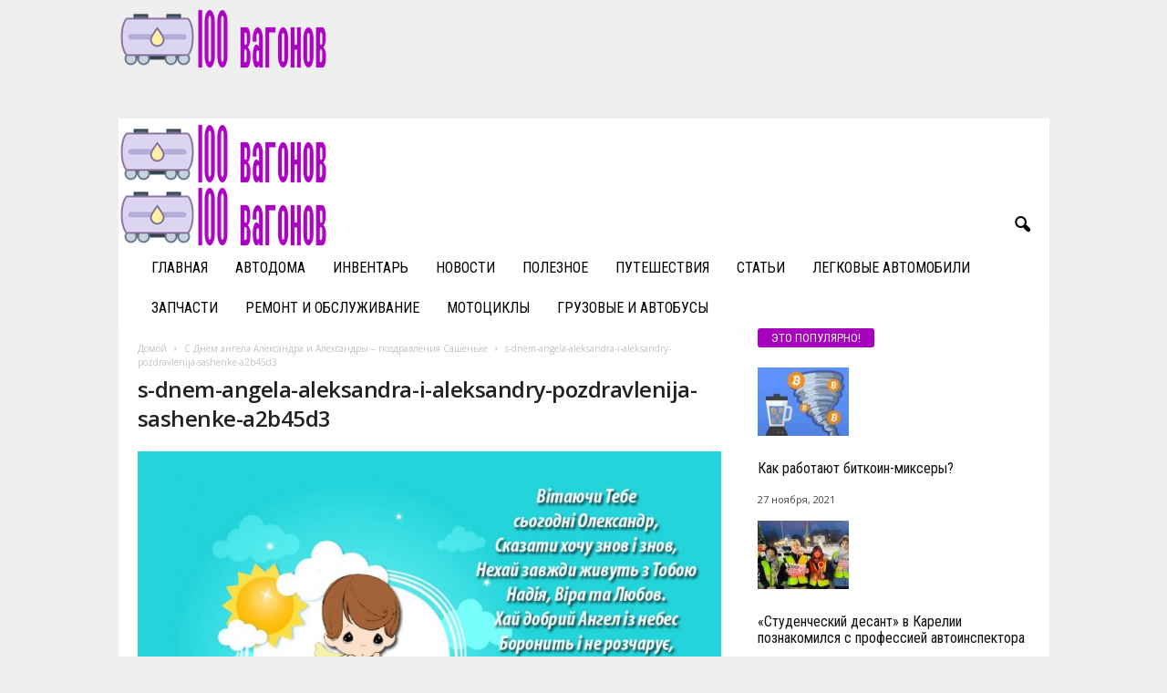

--- FILE ---
content_type: text/html; charset=UTF-8
request_url: https://100vagonov.com/s-dnem-angela-aleksandra-i-aleksandry-pozdravleniia-sashenke/s-dnem-angela-aleksandra-i-aleksandry-pozdravlenija-sashenke-a2b45d3/
body_size: 24634
content:
<!doctype html >
<!--[if IE 8]>    <html class="ie8" dir="ltr" lang="ru-RU" prefix="og: https://ogp.me/ns#"> <![endif]-->
<!--[if IE 9]>    <html class="ie9" dir="ltr" lang="ru-RU" prefix="og: https://ogp.me/ns#"> <![endif]-->
<!--[if gt IE 8]><!--> <html dir="ltr" lang="ru-RU" prefix="og: https://ogp.me/ns#"> <!--<![endif]-->
<head>
    
    <meta charset="UTF-8" />
    <meta name="viewport" content="width=device-width, initial-scale=1.0">
    <link rel="pingback" href="https://100vagonov.com/xmlrpc.php" />
    
		<!-- All in One SEO 4.9.3 - aioseo.com -->
		<title>s-dnem-angela-aleksandra-i-aleksandry-pozdravlenija-sashenke-a2b45d3 | 100vagonov.ru</title>
	<meta name="robots" content="max-image-preview:large" />
	<meta name="author" content="admin"/>
	<link rel="canonical" href="https://100vagonov.com/s-dnem-angela-aleksandra-i-aleksandry-pozdravleniia-sashenke/s-dnem-angela-aleksandra-i-aleksandry-pozdravlenija-sashenke-a2b45d3/" />
	<meta name="generator" content="All in One SEO (AIOSEO) 4.9.3" />
		<meta property="og:locale" content="ru_RU" />
		<meta property="og:site_name" content="100vagonov.ru |" />
		<meta property="og:type" content="article" />
		<meta property="og:title" content="s-dnem-angela-aleksandra-i-aleksandry-pozdravlenija-sashenke-a2b45d3 | 100vagonov.ru" />
		<meta property="og:url" content="https://100vagonov.com/s-dnem-angela-aleksandra-i-aleksandry-pozdravleniia-sashenke/s-dnem-angela-aleksandra-i-aleksandry-pozdravlenija-sashenke-a2b45d3/" />
		<meta property="article:published_time" content="2020-12-06T07:42:05+00:00" />
		<meta property="article:modified_time" content="2020-12-06T07:42:05+00:00" />
		<meta name="twitter:card" content="summary" />
		<meta name="twitter:title" content="s-dnem-angela-aleksandra-i-aleksandry-pozdravlenija-sashenke-a2b45d3 | 100vagonov.ru" />
		<script type="application/ld+json" class="aioseo-schema">
			{"@context":"https:\/\/schema.org","@graph":[{"@type":"BreadcrumbList","@id":"https:\/\/100vagonov.com\/s-dnem-angela-aleksandra-i-aleksandry-pozdravleniia-sashenke\/s-dnem-angela-aleksandra-i-aleksandry-pozdravlenija-sashenke-a2b45d3\/#breadcrumblist","itemListElement":[{"@type":"ListItem","@id":"https:\/\/100vagonov.com#listItem","position":1,"name":"Home","item":"https:\/\/100vagonov.com","nextItem":{"@type":"ListItem","@id":"https:\/\/100vagonov.com\/s-dnem-angela-aleksandra-i-aleksandry-pozdravleniia-sashenke\/s-dnem-angela-aleksandra-i-aleksandry-pozdravlenija-sashenke-a2b45d3\/#listItem","name":"s-dnem-angela-aleksandra-i-aleksandry-pozdravlenija-sashenke-a2b45d3"}},{"@type":"ListItem","@id":"https:\/\/100vagonov.com\/s-dnem-angela-aleksandra-i-aleksandry-pozdravleniia-sashenke\/s-dnem-angela-aleksandra-i-aleksandry-pozdravlenija-sashenke-a2b45d3\/#listItem","position":2,"name":"s-dnem-angela-aleksandra-i-aleksandry-pozdravlenija-sashenke-a2b45d3","previousItem":{"@type":"ListItem","@id":"https:\/\/100vagonov.com#listItem","name":"Home"}}]},{"@type":"ItemPage","@id":"https:\/\/100vagonov.com\/s-dnem-angela-aleksandra-i-aleksandry-pozdravleniia-sashenke\/s-dnem-angela-aleksandra-i-aleksandry-pozdravlenija-sashenke-a2b45d3\/#itempage","url":"https:\/\/100vagonov.com\/s-dnem-angela-aleksandra-i-aleksandry-pozdravleniia-sashenke\/s-dnem-angela-aleksandra-i-aleksandry-pozdravlenija-sashenke-a2b45d3\/","name":"s-dnem-angela-aleksandra-i-aleksandry-pozdravlenija-sashenke-a2b45d3 | 100vagonov.ru","inLanguage":"ru-RU","isPartOf":{"@id":"https:\/\/100vagonov.com\/#website"},"breadcrumb":{"@id":"https:\/\/100vagonov.com\/s-dnem-angela-aleksandra-i-aleksandry-pozdravleniia-sashenke\/s-dnem-angela-aleksandra-i-aleksandry-pozdravlenija-sashenke-a2b45d3\/#breadcrumblist"},"author":{"@id":"https:\/\/100vagonov.com\/author\/admin\/#author"},"creator":{"@id":"https:\/\/100vagonov.com\/author\/admin\/#author"},"datePublished":"2020-12-06T10:42:05+03:00","dateModified":"2020-12-06T10:42:05+03:00"},{"@type":"Organization","@id":"https:\/\/100vagonov.com\/#organization","name":"100vagonov.ru","url":"https:\/\/100vagonov.com\/"},{"@type":"Person","@id":"https:\/\/100vagonov.com\/author\/admin\/#author","url":"https:\/\/100vagonov.com\/author\/admin\/","name":"admin","image":{"@type":"ImageObject","@id":"https:\/\/100vagonov.com\/s-dnem-angela-aleksandra-i-aleksandry-pozdravleniia-sashenke\/s-dnem-angela-aleksandra-i-aleksandry-pozdravlenija-sashenke-a2b45d3\/#authorImage","url":"https:\/\/secure.gravatar.com\/avatar\/8054bb327e1dca0658555298792668a1?s=96&d=mm&r=g","width":96,"height":96,"caption":"admin"}},{"@type":"WebSite","@id":"https:\/\/100vagonov.com\/#website","url":"https:\/\/100vagonov.com\/","name":"100vagonov.ru","inLanguage":"ru-RU","publisher":{"@id":"https:\/\/100vagonov.com\/#organization"}}]}
		</script>
		<!-- All in One SEO -->

<link rel='dns-prefetch' href='//fonts.googleapis.com' />
<link rel="alternate" type="application/rss+xml" title="100vagonov.ru &raquo; Лента" href="https://100vagonov.com/feed/" />
<link rel="alternate" type="application/rss+xml" title="100vagonov.ru &raquo; Лента комментариев" href="https://100vagonov.com/comments/feed/" />
<link rel="alternate" type="application/rss+xml" title="100vagonov.ru &raquo; Лента комментариев к &laquo;s-dnem-angela-aleksandra-i-aleksandry-pozdravlenija-sashenke-a2b45d3&raquo;" href="https://100vagonov.com/s-dnem-angela-aleksandra-i-aleksandry-pozdravleniia-sashenke/s-dnem-angela-aleksandra-i-aleksandry-pozdravlenija-sashenke-a2b45d3/feed/" />
<script type="text/javascript">
/* <![CDATA[ */
window._wpemojiSettings = {"baseUrl":"https:\/\/s.w.org\/images\/core\/emoji\/15.0.3\/72x72\/","ext":".png","svgUrl":"https:\/\/s.w.org\/images\/core\/emoji\/15.0.3\/svg\/","svgExt":".svg","source":{"concatemoji":"https:\/\/100vagonov.com\/wp-includes\/js\/wp-emoji-release.min.js?ver=6.5.7"}};
/*! This file is auto-generated */
!function(i,n){var o,s,e;function c(e){try{var t={supportTests:e,timestamp:(new Date).valueOf()};sessionStorage.setItem(o,JSON.stringify(t))}catch(e){}}function p(e,t,n){e.clearRect(0,0,e.canvas.width,e.canvas.height),e.fillText(t,0,0);var t=new Uint32Array(e.getImageData(0,0,e.canvas.width,e.canvas.height).data),r=(e.clearRect(0,0,e.canvas.width,e.canvas.height),e.fillText(n,0,0),new Uint32Array(e.getImageData(0,0,e.canvas.width,e.canvas.height).data));return t.every(function(e,t){return e===r[t]})}function u(e,t,n){switch(t){case"flag":return n(e,"\ud83c\udff3\ufe0f\u200d\u26a7\ufe0f","\ud83c\udff3\ufe0f\u200b\u26a7\ufe0f")?!1:!n(e,"\ud83c\uddfa\ud83c\uddf3","\ud83c\uddfa\u200b\ud83c\uddf3")&&!n(e,"\ud83c\udff4\udb40\udc67\udb40\udc62\udb40\udc65\udb40\udc6e\udb40\udc67\udb40\udc7f","\ud83c\udff4\u200b\udb40\udc67\u200b\udb40\udc62\u200b\udb40\udc65\u200b\udb40\udc6e\u200b\udb40\udc67\u200b\udb40\udc7f");case"emoji":return!n(e,"\ud83d\udc26\u200d\u2b1b","\ud83d\udc26\u200b\u2b1b")}return!1}function f(e,t,n){var r="undefined"!=typeof WorkerGlobalScope&&self instanceof WorkerGlobalScope?new OffscreenCanvas(300,150):i.createElement("canvas"),a=r.getContext("2d",{willReadFrequently:!0}),o=(a.textBaseline="top",a.font="600 32px Arial",{});return e.forEach(function(e){o[e]=t(a,e,n)}),o}function t(e){var t=i.createElement("script");t.src=e,t.defer=!0,i.head.appendChild(t)}"undefined"!=typeof Promise&&(o="wpEmojiSettingsSupports",s=["flag","emoji"],n.supports={everything:!0,everythingExceptFlag:!0},e=new Promise(function(e){i.addEventListener("DOMContentLoaded",e,{once:!0})}),new Promise(function(t){var n=function(){try{var e=JSON.parse(sessionStorage.getItem(o));if("object"==typeof e&&"number"==typeof e.timestamp&&(new Date).valueOf()<e.timestamp+604800&&"object"==typeof e.supportTests)return e.supportTests}catch(e){}return null}();if(!n){if("undefined"!=typeof Worker&&"undefined"!=typeof OffscreenCanvas&&"undefined"!=typeof URL&&URL.createObjectURL&&"undefined"!=typeof Blob)try{var e="postMessage("+f.toString()+"("+[JSON.stringify(s),u.toString(),p.toString()].join(",")+"));",r=new Blob([e],{type:"text/javascript"}),a=new Worker(URL.createObjectURL(r),{name:"wpTestEmojiSupports"});return void(a.onmessage=function(e){c(n=e.data),a.terminate(),t(n)})}catch(e){}c(n=f(s,u,p))}t(n)}).then(function(e){for(var t in e)n.supports[t]=e[t],n.supports.everything=n.supports.everything&&n.supports[t],"flag"!==t&&(n.supports.everythingExceptFlag=n.supports.everythingExceptFlag&&n.supports[t]);n.supports.everythingExceptFlag=n.supports.everythingExceptFlag&&!n.supports.flag,n.DOMReady=!1,n.readyCallback=function(){n.DOMReady=!0}}).then(function(){return e}).then(function(){var e;n.supports.everything||(n.readyCallback(),(e=n.source||{}).concatemoji?t(e.concatemoji):e.wpemoji&&e.twemoji&&(t(e.twemoji),t(e.wpemoji)))}))}((window,document),window._wpemojiSettings);
/* ]]> */
</script>
<style id='wp-emoji-styles-inline-css' type='text/css'>

	img.wp-smiley, img.emoji {
		display: inline !important;
		border: none !important;
		box-shadow: none !important;
		height: 1em !important;
		width: 1em !important;
		margin: 0 0.07em !important;
		vertical-align: -0.1em !important;
		background: none !important;
		padding: 0 !important;
	}
</style>
<link rel='stylesheet' id='aioseo/css/src/vue/standalone/blocks/table-of-contents/global.scss-css' href='https://100vagonov.com/wp-content/plugins/all-in-one-seo-pack/dist/Lite/assets/css/table-of-contents/global.e90f6d47.css?ver=4.9.3' type='text/css' media='all' />
<style id='classic-theme-styles-inline-css' type='text/css'>
/*! This file is auto-generated */
.wp-block-button__link{color:#fff;background-color:#32373c;border-radius:9999px;box-shadow:none;text-decoration:none;padding:calc(.667em + 2px) calc(1.333em + 2px);font-size:1.125em}.wp-block-file__button{background:#32373c;color:#fff;text-decoration:none}
</style>
<style id='global-styles-inline-css' type='text/css'>
body{--wp--preset--color--black: #000000;--wp--preset--color--cyan-bluish-gray: #abb8c3;--wp--preset--color--white: #ffffff;--wp--preset--color--pale-pink: #f78da7;--wp--preset--color--vivid-red: #cf2e2e;--wp--preset--color--luminous-vivid-orange: #ff6900;--wp--preset--color--luminous-vivid-amber: #fcb900;--wp--preset--color--light-green-cyan: #7bdcb5;--wp--preset--color--vivid-green-cyan: #00d084;--wp--preset--color--pale-cyan-blue: #8ed1fc;--wp--preset--color--vivid-cyan-blue: #0693e3;--wp--preset--color--vivid-purple: #9b51e0;--wp--preset--gradient--vivid-cyan-blue-to-vivid-purple: linear-gradient(135deg,rgba(6,147,227,1) 0%,rgb(155,81,224) 100%);--wp--preset--gradient--light-green-cyan-to-vivid-green-cyan: linear-gradient(135deg,rgb(122,220,180) 0%,rgb(0,208,130) 100%);--wp--preset--gradient--luminous-vivid-amber-to-luminous-vivid-orange: linear-gradient(135deg,rgba(252,185,0,1) 0%,rgba(255,105,0,1) 100%);--wp--preset--gradient--luminous-vivid-orange-to-vivid-red: linear-gradient(135deg,rgba(255,105,0,1) 0%,rgb(207,46,46) 100%);--wp--preset--gradient--very-light-gray-to-cyan-bluish-gray: linear-gradient(135deg,rgb(238,238,238) 0%,rgb(169,184,195) 100%);--wp--preset--gradient--cool-to-warm-spectrum: linear-gradient(135deg,rgb(74,234,220) 0%,rgb(151,120,209) 20%,rgb(207,42,186) 40%,rgb(238,44,130) 60%,rgb(251,105,98) 80%,rgb(254,248,76) 100%);--wp--preset--gradient--blush-light-purple: linear-gradient(135deg,rgb(255,206,236) 0%,rgb(152,150,240) 100%);--wp--preset--gradient--blush-bordeaux: linear-gradient(135deg,rgb(254,205,165) 0%,rgb(254,45,45) 50%,rgb(107,0,62) 100%);--wp--preset--gradient--luminous-dusk: linear-gradient(135deg,rgb(255,203,112) 0%,rgb(199,81,192) 50%,rgb(65,88,208) 100%);--wp--preset--gradient--pale-ocean: linear-gradient(135deg,rgb(255,245,203) 0%,rgb(182,227,212) 50%,rgb(51,167,181) 100%);--wp--preset--gradient--electric-grass: linear-gradient(135deg,rgb(202,248,128) 0%,rgb(113,206,126) 100%);--wp--preset--gradient--midnight: linear-gradient(135deg,rgb(2,3,129) 0%,rgb(40,116,252) 100%);--wp--preset--font-size--small: 10px;--wp--preset--font-size--medium: 20px;--wp--preset--font-size--large: 30px;--wp--preset--font-size--x-large: 42px;--wp--preset--font-size--regular: 14px;--wp--preset--font-size--larger: 48px;--wp--preset--spacing--20: 0.44rem;--wp--preset--spacing--30: 0.67rem;--wp--preset--spacing--40: 1rem;--wp--preset--spacing--50: 1.5rem;--wp--preset--spacing--60: 2.25rem;--wp--preset--spacing--70: 3.38rem;--wp--preset--spacing--80: 5.06rem;--wp--preset--shadow--natural: 6px 6px 9px rgba(0, 0, 0, 0.2);--wp--preset--shadow--deep: 12px 12px 50px rgba(0, 0, 0, 0.4);--wp--preset--shadow--sharp: 6px 6px 0px rgba(0, 0, 0, 0.2);--wp--preset--shadow--outlined: 6px 6px 0px -3px rgba(255, 255, 255, 1), 6px 6px rgba(0, 0, 0, 1);--wp--preset--shadow--crisp: 6px 6px 0px rgba(0, 0, 0, 1);}:where(.is-layout-flex){gap: 0.5em;}:where(.is-layout-grid){gap: 0.5em;}body .is-layout-flex{display: flex;}body .is-layout-flex{flex-wrap: wrap;align-items: center;}body .is-layout-flex > *{margin: 0;}body .is-layout-grid{display: grid;}body .is-layout-grid > *{margin: 0;}:where(.wp-block-columns.is-layout-flex){gap: 2em;}:where(.wp-block-columns.is-layout-grid){gap: 2em;}:where(.wp-block-post-template.is-layout-flex){gap: 1.25em;}:where(.wp-block-post-template.is-layout-grid){gap: 1.25em;}.has-black-color{color: var(--wp--preset--color--black) !important;}.has-cyan-bluish-gray-color{color: var(--wp--preset--color--cyan-bluish-gray) !important;}.has-white-color{color: var(--wp--preset--color--white) !important;}.has-pale-pink-color{color: var(--wp--preset--color--pale-pink) !important;}.has-vivid-red-color{color: var(--wp--preset--color--vivid-red) !important;}.has-luminous-vivid-orange-color{color: var(--wp--preset--color--luminous-vivid-orange) !important;}.has-luminous-vivid-amber-color{color: var(--wp--preset--color--luminous-vivid-amber) !important;}.has-light-green-cyan-color{color: var(--wp--preset--color--light-green-cyan) !important;}.has-vivid-green-cyan-color{color: var(--wp--preset--color--vivid-green-cyan) !important;}.has-pale-cyan-blue-color{color: var(--wp--preset--color--pale-cyan-blue) !important;}.has-vivid-cyan-blue-color{color: var(--wp--preset--color--vivid-cyan-blue) !important;}.has-vivid-purple-color{color: var(--wp--preset--color--vivid-purple) !important;}.has-black-background-color{background-color: var(--wp--preset--color--black) !important;}.has-cyan-bluish-gray-background-color{background-color: var(--wp--preset--color--cyan-bluish-gray) !important;}.has-white-background-color{background-color: var(--wp--preset--color--white) !important;}.has-pale-pink-background-color{background-color: var(--wp--preset--color--pale-pink) !important;}.has-vivid-red-background-color{background-color: var(--wp--preset--color--vivid-red) !important;}.has-luminous-vivid-orange-background-color{background-color: var(--wp--preset--color--luminous-vivid-orange) !important;}.has-luminous-vivid-amber-background-color{background-color: var(--wp--preset--color--luminous-vivid-amber) !important;}.has-light-green-cyan-background-color{background-color: var(--wp--preset--color--light-green-cyan) !important;}.has-vivid-green-cyan-background-color{background-color: var(--wp--preset--color--vivid-green-cyan) !important;}.has-pale-cyan-blue-background-color{background-color: var(--wp--preset--color--pale-cyan-blue) !important;}.has-vivid-cyan-blue-background-color{background-color: var(--wp--preset--color--vivid-cyan-blue) !important;}.has-vivid-purple-background-color{background-color: var(--wp--preset--color--vivid-purple) !important;}.has-black-border-color{border-color: var(--wp--preset--color--black) !important;}.has-cyan-bluish-gray-border-color{border-color: var(--wp--preset--color--cyan-bluish-gray) !important;}.has-white-border-color{border-color: var(--wp--preset--color--white) !important;}.has-pale-pink-border-color{border-color: var(--wp--preset--color--pale-pink) !important;}.has-vivid-red-border-color{border-color: var(--wp--preset--color--vivid-red) !important;}.has-luminous-vivid-orange-border-color{border-color: var(--wp--preset--color--luminous-vivid-orange) !important;}.has-luminous-vivid-amber-border-color{border-color: var(--wp--preset--color--luminous-vivid-amber) !important;}.has-light-green-cyan-border-color{border-color: var(--wp--preset--color--light-green-cyan) !important;}.has-vivid-green-cyan-border-color{border-color: var(--wp--preset--color--vivid-green-cyan) !important;}.has-pale-cyan-blue-border-color{border-color: var(--wp--preset--color--pale-cyan-blue) !important;}.has-vivid-cyan-blue-border-color{border-color: var(--wp--preset--color--vivid-cyan-blue) !important;}.has-vivid-purple-border-color{border-color: var(--wp--preset--color--vivid-purple) !important;}.has-vivid-cyan-blue-to-vivid-purple-gradient-background{background: var(--wp--preset--gradient--vivid-cyan-blue-to-vivid-purple) !important;}.has-light-green-cyan-to-vivid-green-cyan-gradient-background{background: var(--wp--preset--gradient--light-green-cyan-to-vivid-green-cyan) !important;}.has-luminous-vivid-amber-to-luminous-vivid-orange-gradient-background{background: var(--wp--preset--gradient--luminous-vivid-amber-to-luminous-vivid-orange) !important;}.has-luminous-vivid-orange-to-vivid-red-gradient-background{background: var(--wp--preset--gradient--luminous-vivid-orange-to-vivid-red) !important;}.has-very-light-gray-to-cyan-bluish-gray-gradient-background{background: var(--wp--preset--gradient--very-light-gray-to-cyan-bluish-gray) !important;}.has-cool-to-warm-spectrum-gradient-background{background: var(--wp--preset--gradient--cool-to-warm-spectrum) !important;}.has-blush-light-purple-gradient-background{background: var(--wp--preset--gradient--blush-light-purple) !important;}.has-blush-bordeaux-gradient-background{background: var(--wp--preset--gradient--blush-bordeaux) !important;}.has-luminous-dusk-gradient-background{background: var(--wp--preset--gradient--luminous-dusk) !important;}.has-pale-ocean-gradient-background{background: var(--wp--preset--gradient--pale-ocean) !important;}.has-electric-grass-gradient-background{background: var(--wp--preset--gradient--electric-grass) !important;}.has-midnight-gradient-background{background: var(--wp--preset--gradient--midnight) !important;}.has-small-font-size{font-size: var(--wp--preset--font-size--small) !important;}.has-medium-font-size{font-size: var(--wp--preset--font-size--medium) !important;}.has-large-font-size{font-size: var(--wp--preset--font-size--large) !important;}.has-x-large-font-size{font-size: var(--wp--preset--font-size--x-large) !important;}
.wp-block-navigation a:where(:not(.wp-element-button)){color: inherit;}
:where(.wp-block-post-template.is-layout-flex){gap: 1.25em;}:where(.wp-block-post-template.is-layout-grid){gap: 1.25em;}
:where(.wp-block-columns.is-layout-flex){gap: 2em;}:where(.wp-block-columns.is-layout-grid){gap: 2em;}
.wp-block-pullquote{font-size: 1.5em;line-height: 1.6;}
</style>
<link rel='stylesheet' id='google-fonts-style-css' href='https://fonts.googleapis.com/css?family=Roboto+Condensed%3A400%2C500%2C700%7COpen+Sans%3A400%2C600%2C700&#038;display=swap&#038;ver=5.4.3' type='text/css' media='all' />
<link rel='stylesheet' id='td-theme-css' href='https://100vagonov.com/wp-content/themes/Newsmag/style.css?ver=5.4.3' type='text/css' media='all' />
<style id='td-theme-inline-css' type='text/css'>
    
        /* custom css - generated by TagDiv Composer */
        @media (max-width: 767px) {
            .td-header-desktop-wrap {
                display: none;
            }
        }
        @media (min-width: 767px) {
            .td-header-mobile-wrap {
                display: none;
            }
        }
    
	
</style>
<link rel='stylesheet' id='td-legacy-framework-front-style-css' href='https://100vagonov.com/wp-content/plugins/td-composer/legacy/Newsmag/assets/css/td_legacy_main.css?ver=e5fcc38395b0030bac3ad179898970d6' type='text/css' media='all' />
<link rel='stylesheet' id='td-theme-demo-style-css' href='https://100vagonov.com/wp-content/plugins/td-composer/legacy/Newsmag/includes/demos/cars/demo_style.css?ver=5.4.3' type='text/css' media='all' />
<script type="text/javascript" src="https://100vagonov.com/wp-includes/js/jquery/jquery.min.js?ver=3.7.1" id="jquery-core-js"></script>
<script type="text/javascript" src="https://100vagonov.com/wp-includes/js/jquery/jquery-migrate.min.js?ver=3.4.1" id="jquery-migrate-js"></script>
<link rel="https://api.w.org/" href="https://100vagonov.com/wp-json/" /><link rel="alternate" type="application/json" href="https://100vagonov.com/wp-json/wp/v2/media/34118" /><link rel="EditURI" type="application/rsd+xml" title="RSD" href="https://100vagonov.com/xmlrpc.php?rsd" />
<meta name="generator" content="WordPress 6.5.7" />
<link rel='shortlink' href='https://100vagonov.com/?p=34118' />
<link rel="alternate" type="application/json+oembed" href="https://100vagonov.com/wp-json/oembed/1.0/embed?url=https%3A%2F%2F100vagonov.com%2Fs-dnem-angela-aleksandra-i-aleksandry-pozdravleniia-sashenke%2Fs-dnem-angela-aleksandra-i-aleksandry-pozdravlenija-sashenke-a2b45d3%2F" />
<link rel="alternate" type="text/xml+oembed" href="https://100vagonov.com/wp-json/oembed/1.0/embed?url=https%3A%2F%2F100vagonov.com%2Fs-dnem-angela-aleksandra-i-aleksandry-pozdravleniia-sashenke%2Fs-dnem-angela-aleksandra-i-aleksandry-pozdravlenija-sashenke-a2b45d3%2F&#038;format=xml" />

<!-- JS generated by theme -->

<script type="text/javascript" id="td-generated-header-js">
    
    

	    var tdBlocksArray = []; //here we store all the items for the current page

	    // td_block class - each ajax block uses a object of this class for requests
	    function tdBlock() {
		    this.id = '';
		    this.block_type = 1; //block type id (1-234 etc)
		    this.atts = '';
		    this.td_column_number = '';
		    this.td_current_page = 1; //
		    this.post_count = 0; //from wp
		    this.found_posts = 0; //from wp
		    this.max_num_pages = 0; //from wp
		    this.td_filter_value = ''; //current live filter value
		    this.is_ajax_running = false;
		    this.td_user_action = ''; // load more or infinite loader (used by the animation)
		    this.header_color = '';
		    this.ajax_pagination_infinite_stop = ''; //show load more at page x
	    }

        // td_js_generator - mini detector
        ( function () {
            var htmlTag = document.getElementsByTagName("html")[0];

	        if ( navigator.userAgent.indexOf("MSIE 10.0") > -1 ) {
                htmlTag.className += ' ie10';
            }

            if ( !!navigator.userAgent.match(/Trident.*rv\:11\./) ) {
                htmlTag.className += ' ie11';
            }

	        if ( navigator.userAgent.indexOf("Edge") > -1 ) {
                htmlTag.className += ' ieEdge';
            }

            if ( /(iPad|iPhone|iPod)/g.test(navigator.userAgent) ) {
                htmlTag.className += ' td-md-is-ios';
            }

            var user_agent = navigator.userAgent.toLowerCase();
            if ( user_agent.indexOf("android") > -1 ) {
                htmlTag.className += ' td-md-is-android';
            }

            if ( -1 !== navigator.userAgent.indexOf('Mac OS X')  ) {
                htmlTag.className += ' td-md-is-os-x';
            }

            if ( /chrom(e|ium)/.test(navigator.userAgent.toLowerCase()) ) {
               htmlTag.className += ' td-md-is-chrome';
            }

            if ( -1 !== navigator.userAgent.indexOf('Firefox') ) {
                htmlTag.className += ' td-md-is-firefox';
            }

            if ( -1 !== navigator.userAgent.indexOf('Safari') && -1 === navigator.userAgent.indexOf('Chrome') ) {
                htmlTag.className += ' td-md-is-safari';
            }

            if( -1 !== navigator.userAgent.indexOf('IEMobile') ){
                htmlTag.className += ' td-md-is-iemobile';
            }

        })();

        var tdLocalCache = {};

        ( function () {
            "use strict";

            tdLocalCache = {
                data: {},
                remove: function (resource_id) {
                    delete tdLocalCache.data[resource_id];
                },
                exist: function (resource_id) {
                    return tdLocalCache.data.hasOwnProperty(resource_id) && tdLocalCache.data[resource_id] !== null;
                },
                get: function (resource_id) {
                    return tdLocalCache.data[resource_id];
                },
                set: function (resource_id, cachedData) {
                    tdLocalCache.remove(resource_id);
                    tdLocalCache.data[resource_id] = cachedData;
                }
            };
        })();

    
    
var td_viewport_interval_list=[{"limitBottom":767,"sidebarWidth":251},{"limitBottom":1023,"sidebarWidth":339}];
var tdc_is_installed="yes";
var td_ajax_url="https:\/\/100vagonov.com\/wp-admin\/admin-ajax.php?td_theme_name=Newsmag&v=5.4.3";
var td_get_template_directory_uri="https:\/\/100vagonov.com\/wp-content\/plugins\/td-composer\/legacy\/common";
var tds_snap_menu="smart_snap_always";
var tds_logo_on_sticky="show_header_logo";
var tds_header_style="";
var td_please_wait="\u041f\u043e\u0436\u0430\u043b\u0443\u0439\u0441\u0442\u0430, \u043f\u043e\u0434\u043e\u0436\u0434\u0438\u0442\u0435...";
var td_email_user_pass_incorrect="\u041d\u0435\u0432\u0435\u0440\u043d\u043e\u0435 \u0438\u043c\u044f \u043f\u043e\u043b\u044c\u0437\u043e\u0432\u0430\u0442\u0435\u043b\u044f \u0438\u043b\u0438 \u043f\u0430\u0440\u043e\u043b\u044c!";
var td_email_user_incorrect="\u041d\u0435\u0432\u0435\u0440\u043d\u044b\u0439 \u0430\u0434\u0440\u0435\u0441 \u044d\u043b\u0435\u043a\u0442\u0440\u043e\u043d\u043d\u043e\u0439 \u043f\u043e\u0447\u0442\u044b \u0438\u043b\u0438 \u043f\u0430\u0440\u043e\u043b\u044c!";
var td_email_incorrect="\u041d\u0435\u0432\u0435\u0440\u043d\u044b\u0439 \u0430\u0434\u0440\u0435\u0441 \u044d\u043b\u0435\u043a\u0442\u0440\u043e\u043d\u043d\u043e\u0439 \u043f\u043e\u0447\u0442\u044b!";
var td_user_incorrect="Username incorrect!";
var td_email_user_empty="Email or username empty!";
var td_pass_empty="Pass empty!";
var td_pass_pattern_incorrect="Invalid Pass Pattern!";
var td_retype_pass_incorrect="Retyped Pass incorrect!";
var tds_more_articles_on_post_enable="";
var tds_more_articles_on_post_time_to_wait="";
var tds_more_articles_on_post_pages_distance_from_top=0;
var tds_captcha="";
var tds_theme_color_site_wide="#a801be";
var tds_smart_sidebar="enabled";
var tdThemeName="Newsmag";
var tdThemeNameWl="Newsmag";
var td_magnific_popup_translation_tPrev="\u041f\u0440\u0435\u0434\u044b\u0434\u0443\u0449\u0438\u0439 (\u041a\u043d\u043e\u043f\u043a\u0430 \u0432\u043b\u0435\u0432\u043e)";
var td_magnific_popup_translation_tNext="\u0421\u043b\u0435\u0434\u0443\u044e\u0449\u0438\u0439 (\u041a\u043d\u043e\u043f\u043a\u0430 \u0432\u043f\u0440\u0430\u0432\u043e)";
var td_magnific_popup_translation_tCounter="%curr% \u0438\u0437 %total%";
var td_magnific_popup_translation_ajax_tError="\u0421\u043e\u0434\u0435\u0440\u0436\u0438\u043c\u043e\u0435 %url% \u043d\u0435 \u043c\u043e\u0436\u0435\u0442 \u0431\u044b\u0442\u044c \u0437\u0430\u0433\u0440\u0443\u0436\u0435\u043d\u043e.";
var td_magnific_popup_translation_image_tError="\u0418\u0437\u043e\u0431\u0440\u0430\u0436\u0435\u043d\u0438\u0435 #%curr% \u043d\u0435 \u0443\u0434\u0430\u043b\u043e\u0441\u044c \u0437\u0430\u0433\u0440\u0443\u0437\u0438\u0442\u044c.";
var tdBlockNonce="7840ccb218";
var tdMobileMenu="enabled";
var tdMobileSearch="enabled";
var tdDateNamesI18n={"month_names":["\u042f\u043d\u0432\u0430\u0440\u044c","\u0424\u0435\u0432\u0440\u0430\u043b\u044c","\u041c\u0430\u0440\u0442","\u0410\u043f\u0440\u0435\u043b\u044c","\u041c\u0430\u0439","\u0418\u044e\u043d\u044c","\u0418\u044e\u043b\u044c","\u0410\u0432\u0433\u0443\u0441\u0442","\u0421\u0435\u043d\u0442\u044f\u0431\u0440\u044c","\u041e\u043a\u0442\u044f\u0431\u0440\u044c","\u041d\u043e\u044f\u0431\u0440\u044c","\u0414\u0435\u043a\u0430\u0431\u0440\u044c"],"month_names_short":["\u042f\u043d\u0432","\u0424\u0435\u0432","\u041c\u0430\u0440","\u0410\u043f\u0440","\u041c\u0430\u0439","\u0418\u044e\u043d","\u0418\u044e\u043b","\u0410\u0432\u0433","\u0421\u0435\u043d","\u041e\u043a\u0442","\u041d\u043e\u044f","\u0414\u0435\u043a"],"day_names":["\u0412\u043e\u0441\u043a\u0440\u0435\u0441\u0435\u043d\u044c\u0435","\u041f\u043e\u043d\u0435\u0434\u0435\u043b\u044c\u043d\u0438\u043a","\u0412\u0442\u043e\u0440\u043d\u0438\u043a","\u0421\u0440\u0435\u0434\u0430","\u0427\u0435\u0442\u0432\u0435\u0440\u0433","\u041f\u044f\u0442\u043d\u0438\u0446\u0430","\u0421\u0443\u0431\u0431\u043e\u0442\u0430"],"day_names_short":["\u0412\u0441","\u041f\u043d","\u0412\u0442","\u0421\u0440","\u0427\u0442","\u041f\u0442","\u0421\u0431"]};
var td_deploy_mode="deploy";
var td_ad_background_click_link="";
var td_ad_background_click_target="";
</script>


<!-- Header style compiled by theme -->

<style>
/* custom css - generated by TagDiv Composer */
    

body {
	background-color:#efefef;
}
/* custom css - generated by TagDiv Composer */
.td-module-exclusive .td-module-title a:before {
        content: 'ЭКСКЛЮЗИВНЫЙ';
    }
    
    .td-header-border:before,
    .td-trending-now-title,
    .td_block_mega_menu .td_mega_menu_sub_cats .cur-sub-cat,
    .td-post-category:hover,
    .td-header-style-2 .td-header-sp-logo,
    .td-next-prev-wrap a:hover i,
    .page-nav .current,
    .widget_calendar tfoot a:hover,
    .td-footer-container .widget_search .wpb_button:hover,
    .td-scroll-up-visible,
    .dropcap,
    .td-category a,
    input[type="submit"]:hover,
    .td-post-small-box a:hover,
    .td-404-sub-sub-title a:hover,
    .td-rating-bar-wrap div,
    .td_top_authors .td-active .td-author-post-count,
    .td_top_authors .td-active .td-author-comments-count,
    .td_smart_list_3 .td-sml3-top-controls i:hover,
    .td_smart_list_3 .td-sml3-bottom-controls i:hover,
    .td_wrapper_video_playlist .td_video_controls_playlist_wrapper,
    .td-read-more a:hover,
    .td-login-wrap .btn,
    .td_display_err,
    .td-header-style-6 .td-top-menu-full,
    #bbpress-forums button:hover,
    #bbpress-forums .bbp-pagination .current,
    .bbp_widget_login .button:hover,
    .header-search-wrap .td-drop-down-search .btn:hover,
    .td-post-text-content .more-link-wrap:hover a,
    #buddypress div.item-list-tabs ul li > a span,
    #buddypress div.item-list-tabs ul li > a:hover span,
    #buddypress input[type=submit]:hover,
    #buddypress a.button:hover span,
    #buddypress div.item-list-tabs ul li.selected a span,
    #buddypress div.item-list-tabs ul li.current a span,
    #buddypress input[type=submit]:focus,
    .td-grid-style-3 .td-big-grid-post .td-module-thumb a:last-child:before,
    .td-grid-style-4 .td-big-grid-post .td-module-thumb a:last-child:before,
    .td-grid-style-5 .td-big-grid-post .td-module-thumb:after,
    .td_category_template_2 .td-category-siblings .td-category a:hover,
    .td-weather-week:before,
    .td-weather-information:before,
     .td_3D_btn,
    .td_shadow_btn,
    .td_default_btn,
    .td_square_btn, 
    .td_outlined_btn:hover {
        background-color: #a801be;
    }

    @media (max-width: 767px) {
        .td-category a.td-current-sub-category {
            background-color: #a801be;
        }
    }

    .woocommerce .onsale,
    .woocommerce .woocommerce a.button:hover,
    .woocommerce-page .woocommerce .button:hover,
    .single-product .product .summary .cart .button:hover,
    .woocommerce .woocommerce .product a.button:hover,
    .woocommerce .product a.button:hover,
    .woocommerce .product #respond input#submit:hover,
    .woocommerce .checkout input#place_order:hover,
    .woocommerce .woocommerce.widget .button:hover,
    .woocommerce .woocommerce-message .button:hover,
    .woocommerce .woocommerce-error .button:hover,
    .woocommerce .woocommerce-info .button:hover,
    .woocommerce.widget .ui-slider .ui-slider-handle,
    .vc_btn-black:hover,
	.wpb_btn-black:hover,
	.item-list-tabs .feed:hover a,
	.td-smart-list-button:hover {
    	background-color: #a801be;
    }

    .td-header-sp-top-menu .top-header-menu > .current-menu-item > a,
    .td-header-sp-top-menu .top-header-menu > .current-menu-ancestor > a,
    .td-header-sp-top-menu .top-header-menu > .current-category-ancestor > a,
    .td-header-sp-top-menu .top-header-menu > li > a:hover,
    .td-header-sp-top-menu .top-header-menu > .sfHover > a,
    .top-header-menu ul .current-menu-item > a,
    .top-header-menu ul .current-menu-ancestor > a,
    .top-header-menu ul .current-category-ancestor > a,
    .top-header-menu ul li > a:hover,
    .top-header-menu ul .sfHover > a,
    .sf-menu ul .td-menu-item > a:hover,
    .sf-menu ul .sfHover > a,
    .sf-menu ul .current-menu-ancestor > a,
    .sf-menu ul .current-category-ancestor > a,
    .sf-menu ul .current-menu-item > a,
    .td_module_wrap:hover .entry-title a,
    .td_mod_mega_menu:hover .entry-title a,
    .footer-email-wrap a,
    .widget a:hover,
    .td-footer-container .widget_calendar #today,
    .td-category-pulldown-filter a.td-pulldown-category-filter-link:hover,
    .td-load-more-wrap a:hover,
    .td-post-next-prev-content a:hover,
    .td-author-name a:hover,
    .td-author-url a:hover,
    .td_mod_related_posts:hover .entry-title a,
    .td-search-query,
    .header-search-wrap .td-drop-down-search .result-msg a:hover,
    .td_top_authors .td-active .td-authors-name a,
    .post blockquote p,
    .td-post-content blockquote p,
    .page blockquote p,
    .comment-list cite a:hover,
    .comment-list cite:hover,
    .comment-list .comment-reply-link:hover,
    a,
    .white-menu #td-header-menu .sf-menu > li > a:hover,
    .white-menu #td-header-menu .sf-menu > .current-menu-ancestor > a,
    .white-menu #td-header-menu .sf-menu > .current-menu-item > a,
    .td_quote_on_blocks,
    #bbpress-forums .bbp-forum-freshness a:hover,
    #bbpress-forums .bbp-topic-freshness a:hover,
    #bbpress-forums .bbp-forums-list li a:hover,
    #bbpress-forums .bbp-forum-title:hover,
    #bbpress-forums .bbp-topic-permalink:hover,
    #bbpress-forums .bbp-topic-started-by a:hover,
    #bbpress-forums .bbp-topic-started-in a:hover,
    #bbpress-forums .bbp-body .super-sticky li.bbp-topic-title .bbp-topic-permalink,
    #bbpress-forums .bbp-body .sticky li.bbp-topic-title .bbp-topic-permalink,
    #bbpress-forums #subscription-toggle a:hover,
    #bbpress-forums #favorite-toggle a:hover,
    .woocommerce-account .woocommerce-MyAccount-navigation a:hover,
    .widget_display_replies .bbp-author-name,
    .widget_display_topics .bbp-author-name,
    .archive .widget_archive .current,
    .archive .widget_archive .current a,
    .td-subcategory-header .td-category-siblings .td-subcat-dropdown a.td-current-sub-category,
    .td-subcategory-header .td-category-siblings .td-subcat-dropdown a:hover,
    .td-pulldown-filter-display-option:hover,
    .td-pulldown-filter-display-option .td-pulldown-filter-link:hover,
    .td_normal_slide .td-wrapper-pulldown-filter .td-pulldown-filter-list a:hover,
    #buddypress ul.item-list li div.item-title a:hover,
    .td_block_13 .td-pulldown-filter-list a:hover,
    .td_smart_list_8 .td-smart-list-dropdown-wrap .td-smart-list-button:hover,
    .td_smart_list_8 .td-smart-list-dropdown-wrap .td-smart-list-button:hover i,
    .td-sub-footer-container a:hover,
    .td-instagram-user a,
    .td_outlined_btn,
    body .td_block_list_menu li.current-menu-item > a,
    body .td_block_list_menu li.current-menu-ancestor > a,
    body .td_block_list_menu li.current-category-ancestor > a{
        color: #a801be;
    }

    .td-mega-menu .wpb_content_element li a:hover,
    .td_login_tab_focus {
        color: #a801be !important;
    }

    .td-next-prev-wrap a:hover i,
    .page-nav .current,
    .widget_tag_cloud a:hover,
    .post .td_quote_box,
    .page .td_quote_box,
    .td-login-panel-title,
    #bbpress-forums .bbp-pagination .current,
    .td_category_template_2 .td-category-siblings .td-category a:hover,
    .page-template-page-pagebuilder-latest .td-instagram-user,
     .td_outlined_btn {
        border-color: #a801be;
    }

    .td_wrapper_video_playlist .td_video_currently_playing:after,
    .item-list-tabs .feed:hover {
        border-color: #a801be !important;
    }


    
    .td-pb-row [class*="td-pb-span"],
    .td-pb-border-top,
    .page-template-page-title-sidebar-php .td-page-content > .wpb_row:first-child,
    .td-post-sharing,
    .td-post-content,
    .td-post-next-prev,
    .author-box-wrap,
    .td-comments-title-wrap,
    .comment-list,
    .comment-respond,
    .td-post-template-5 header,
    .td-container,
    .wpb_content_element,
    .wpb_column,
    .wpb_row,
    .white-menu .td-header-container .td-header-main-menu,
    .td-post-template-1 .td-post-content,
    .td-post-template-4 .td-post-sharing-top,
    .td-header-style-6 .td-header-header .td-make-full,
    #disqus_thread,
    .page-template-page-pagebuilder-title-php .td-page-content > .wpb_row:first-child,
    .td-footer-container:before {
        border-color: rgba(0,0,0,0.01);
    }
    .td-top-border {
        border-color: rgba(0,0,0,0.01) !important;
    }
    .td-container-border:after,
    .td-next-prev-separator,
    .td-container .td-pb-row .wpb_column:before,
    .td-container-border:before,
    .td-main-content:before,
    .td-main-sidebar:before,
    .td-pb-row .td-pb-span4:nth-of-type(3):after,
    .td-pb-row .td-pb-span4:nth-last-of-type(3):after {
    	background-color: rgba(0,0,0,0.01);
    }
    @media (max-width: 767px) {
    	.white-menu .td-header-main-menu {
      		border-color: rgba(0,0,0,0.01);
      	}
    }



    
    .td-header-main-menu {
        background-color: #ffffff;
    }

    
    .sf-menu > li > a,
    .header-search-wrap .td-icon-search,
    #td-top-mobile-toggle i {
        color: #000000;
    }

    
    .td-header-border:before {
        background-color: rgba(255,255,255,0.01);
    }

    
    .td-menu-background:before,
    .td-search-background:before {
        background: rgba(0,0,0,0.7);
        background: -moz-linear-gradient(top, rgba(0,0,0,0.7) 0%, rgba(0,0,0,0.7) 100%);
        background: -webkit-gradient(left top, left bottom, color-stop(0%, rgba(0,0,0,0.7)), color-stop(100%, rgba(0,0,0,0.7)));
        background: -webkit-linear-gradient(top, rgba(0,0,0,0.7) 0%, rgba(0,0,0,0.7) 100%);
        background: -o-linear-gradient(top, rgba(0,0,0,0.7) 0%, @mobileu_gradient_two_mob 100%);
        background: -ms-linear-gradient(top, rgba(0,0,0,0.7) 0%, rgba(0,0,0,0.7) 100%);
        background: linear-gradient(to bottom, rgba(0,0,0,0.7) 0%, rgba(0,0,0,0.7) 100%);
        filter: progid:DXImageTransform.Microsoft.gradient( startColorstr='rgba(0,0,0,0.7)', endColorstr='rgba(0,0,0,0.7)', GradientType=0 );
    }

    
    .td-mobile-content .current-menu-item > a,
    .td-mobile-content .current-menu-ancestor > a,
    .td-mobile-content .current-category-ancestor > a,
    #td-mobile-nav .td-menu-login-section a:hover,
    #td-mobile-nav .td-register-section a:hover,
    #td-mobile-nav .td-menu-socials-wrap a:hover i {
        color: #a801be;
    }

    
    .td-footer-container,
    .td-footer-container .td_module_mx3 .meta-info,
    .td-footer-container .td_module_14 .meta-info,
    .td-footer-container .td_module_mx1 .td-block14-border {
        background-color: #000000;
    }
    .td-footer-container .widget_calendar #today {
    	background-color: transparent;
    }

    
	.td-footer-container .block-title > span,
    .td-footer-container .block-title > a,
    .td-footer-container .widgettitle,
    .td-footer-container .widget_rss .block-title .rsswidget {
    	color: #000000;
    }


    
    .td-sub-footer-container {
        background-color: #a801be;
    }
    .td-sub-footer-container:after {
        background-color: transparent;
    }
    .td-sub-footer-container:before {
        background-color: transparent;
    }
    .td-footer-container.td-container {
        border-bottom-width: 0;
    }

    
    .td-sub-footer-container,
    .td-sub-footer-container a {
        color: #ffffff;
    }
    .td-sub-footer-container li a:before {
        background-color: #ffffff;
    }

    
    .td-subfooter-menu li a:hover {
        color: #cccccc;
    }

    
    .td-menu-background:after,
    .td-search-background:after {
        background-image: url('https://100vagonov.com/wp-content/uploads/2019/11/2.jpg');
    }

    
    .sf-menu > .td-menu-item > a {
        font-family:"Roboto Condensed";
	font-size:16px;
	font-weight:normal;
	text-transform:uppercase;
	
    }
    
    .sf-menu ul .td-menu-item a {
        font-family:"Roboto Condensed";
	font-size:14px;
	font-weight:normal;
	text-transform:uppercase;
	
    }
    
    .td_mod_mega_menu .item-details a {
        font-family:"Roboto Condensed";
	font-size:16px;
	line-height:20px;
	font-weight:normal;
	text-transform:uppercase;
	
    }
    
    .td_mega_menu_sub_cats .block-mega-child-cats a {
        font-family:"Roboto Condensed";
	font-size:14px;
	font-weight:normal;
	text-transform:uppercase;
	
    }   
     
    .td-mobile-content .td-mobile-main-menu > li > a {
        font-family:"Roboto Condensed";
	font-size:16px;
	font-weight:normal;
	text-transform:uppercase;
	
    }

	
    .td-mobile-content .sub-menu a {
        font-family:"Roboto Condensed";
	font-size:14px;
	font-weight:normal;
	text-transform:uppercase;
	
    }

	
	.td_module_wrap .entry-title,
	.td-theme-slider .td-module-title,
	.page .td-post-template-6 .td-post-header h1 {
		font-family:"Roboto Condensed";
	
	}

	
    .td_block_trending_now .entry-title {
    	font-weight:normal;
	
    }
    
    .td_module_1 .td-module-title {
    	font-size:22px;
	font-weight:normal;
	
    }
    
    .td_module_2 .td-module-title {
    	font-weight:normal;
	
    }
    
    .td_module_3 .td-module-title {
    	font-weight:normal;
	
    }
    
    .td_module_4 .td-module-title {
    	font-weight:normal;
	
    }
    
    .td_module_5 .td-module-title {
    	font-weight:normal;
	
    }
    
    .td_module_6 .td-module-title {
    	font-size:16px;
	line-height:18px;
	font-weight:normal;
	
    }
    
    .td_module_7 .td-module-title {
    	font-weight:normal;
	
    }
    
    .td_module_8 .td-module-title {
    	font-weight:normal;
	
    }
    
    .td_module_9 .td-module-title {
    	font-weight:normal;
	
    }
    
    .td_module_10 .td-module-title {
    	font-weight:normal;
	
    }
    
    .td_module_11 .td-module-title {
    	font-weight:normal;
	
    }
    
    .td_module_12 .td-module-title {
    	font-weight:normal;
	
    }
    
    .td_module_13 .td-module-title {
    	font-weight:normal;
	
    }
    
    .td_module_14 .td-module-title {
    	font-weight:normal;
	
    }
    
    .td_module_15 .entry-title {
    	font-weight:normal;
	
    }
    
    .td_module_mx1 .td-module-title {
    	font-weight:normal;
	
    }
    
    .td_module_mx2 .td-module-title {
    	font-weight:normal;
	
    }
    
    .td_module_mx3 .td-module-title {
    	font-weight:normal;
	
    }
    
    .td_module_mx4 .td-module-title {
    	font-size:16px;
	line-height:18px;
	font-weight:normal;
	
    }
    
    .td-theme-slider.iosSlider-col-3 .td-module-title a {
        font-size:50px;
	line-height:54px;
	font-weight:normal;
	text-transform:uppercase;
	
    }
    
    .td-theme-slider.iosSlider-col-2 .td-module-title a {
        font-weight:normal;
	
    }
    
    .td-theme-slider.iosSlider-col-1 .td-module-title a {
        font-weight:normal;
	
    }
    
    .page .td-post-template-6 .td-post-header h1 {
        font-weight:normal;
	
    }

    
    .block-title > span,
    .block-title > a,
    .widgettitle,
    .td-trending-now-title,
    .wpb_tabs li a,
    .vc_tta-container .vc_tta-color-grey.vc_tta-tabs-position-top.vc_tta-style-classic .vc_tta-tabs-container .vc_tta-tab > a,
    .td-related-title .td-related-left,
    .td-related-title .td-related-right,
    .category .entry-title span,
    .td-author-counters span,
    .woocommerce-tabs h2,
    .woocommerce .product .products h2:not(.woocommerce-loop-product__title) {
        font-family:"Roboto Condensed";
	font-size:13px;
	line-height:17px;
	font-weight:normal;
	text-transform:uppercase;
	
    }
    
    .td-big-grid-post .entry-title {
        font-family:"Roboto Condensed";
	
    }
    
    .td_block_big_grid .td-big-thumb .entry-title,
    .td_block_big_grid_2 .td-big-thumb .entry-title,
    .td_block_big_grid_3 .td-big-thumb .entry-title,
    .td_block_big_grid_4 .td-big-thumb .entry-title,
    .td_block_big_grid_5 .td-big-thumb .entry-title,
    .td_block_big_grid_6 .td-big-thumb .entry-title,
    .td_block_big_grid_7 .td-big-thumb .entry-title {
        font-size:30px;
	line-height:36px;
	font-weight:normal;
	text-transform:uppercase;
	
    }
    
    .td_block_big_grid .td-medium-thumb .entry-title,
    .td_block_big_grid_2 .td-medium-thumb .entry-title,
    .td_block_big_grid_3 .td-medium-thumb .entry-title,
    .td_block_big_grid_4 .td-medium-thumb .entry-title,
    .td_block_big_grid_5 .td-medium-thumb .entry-title,
    .td_block_big_grid_6 .td-medium-thumb .entry-title,
    .td_block_big_grid_7 .td-medium-thumb .entry-title {
        font-size:24px;
	line-height:28px;
	font-weight:normal;
	text-transform:uppercase;
	
    }
    
    .td_block_big_grid .td-small-thumb .entry-title,
    .td_block_big_grid_2 .td-small-thumb .entry-title,
    .td_block_big_grid_3 .td-small-thumb .entry-title,
    .td_block_big_grid_4 .td-small-thumb .entry-title,
    .td_block_big_grid_5 .td-small-thumb .entry-title,
    .td_block_big_grid_6 .td-small-thumb .entry-title,
    .td_block_big_grid_7 .td-small-thumb .entry-title {
        font-size:20px;
	line-height:23px;
	font-weight:normal;
	text-transform:uppercase;
	
    }
    
    .td_block_big_grid .td-tiny-thumb .entry-title,
    .td_block_big_grid_2 .td-tiny-thumb .entry-title,
    .td_block_big_grid_3 .td-tiny-thumb .entry-title,
    .td_block_big_grid_4 .td-tiny-thumb .entry-title,
    .td_block_big_grid_5 .td-tiny-thumb .entry-title,
    .td_block_big_grid_6 .td-tiny-thumb .entry-title,
    .td_block_big_grid_7 .td-tiny-thumb .entry-title {
        font-size:16px;
	line-height:18px;
	font-weight:normal;
	text-transform:uppercase;
	
    }








	
	.post header .entry-title {
		font-family:"Roboto Condensed";
	
	}

	
    .td-post-template-4 header .entry-title {
        text-transform:uppercase;
	
    }
    
    .post blockquote p,
    .page blockquote p,
    .td-post-text-content blockquote p {
        font-family:"Roboto Condensed";
	
    }
    
    .post .td-post-next-prev-content a {
        font-family:"Roboto Condensed";
	font-size:18px;
	line-height:21px;
	font-weight:normal;
	
    }
    
    .post .author-box-wrap .td-author-name a {
        font-family:"Roboto Condensed";
	
    }
    
    .td_block_related_posts .entry-title {
        font-family:"Roboto Condensed";
	font-size:18px;
	line-height:21px;
	font-weight:normal;
	
    }
    
    .td-page-header h1,
    .woocommerce-page .page-title {
    	font-family:"Roboto Condensed";
	
    }
    
    .td-trending-now-title {
    	font-family:"Roboto Condensed";
	font-size:13px;
	line-height:23px;
	font-weight:normal;
	
    }
    
    .widget_archive a,
    .widget_calendar,
    .widget_categories a,
    .widget_nav_menu a,
    .widget_meta a,
    .widget_pages a,
    .widget_recent_comments a,
    .widget_recent_entries a,
    .widget_text .textwidget,
    .widget_tag_cloud a,
    .widget_search input,
    .woocommerce .product-categories a,
    .widget_display_forums a,
    .widget_display_replies a,
    .widget_display_topics a,
    .widget_display_views a,
    .widget_display_stats
     {
    	font-family:"Roboto Condensed";
	font-size:16px;
	
    }



/* Style generated by theme for demo: cars */

.td-newsmag-cars .block-title > a, .block-title > span,
	.td-newsmag-cars .block-title > span,
	.td-newsmag-cars .td-car-videos .td_video_playlist_title,
	.td-newsmag-cars .td-search-form-widget .wpb_button,
	.td-newsmag-cars.td_category_template_3 .td-scrumb-holder .td-pb-span12 {
      background-color: #a801be;
    }
</style>




<script type="application/ld+json">
    {
        "@context": "https://schema.org",
        "@type": "BreadcrumbList",
        "itemListElement": [
            {
                "@type": "ListItem",
                "position": 1,
                "item": {
                    "@type": "WebSite",
                    "@id": "https://100vagonov.com/",
                    "name": "Домой"
                }
            },
            {
                "@type": "ListItem",
                "position": 2,
                    "item": {
                    "@type": "WebPage",
                    "@id": "https://100vagonov.com/s-dnem-angela-aleksandra-i-aleksandry-pozdravleniia-sashenke/",
                    "name": "С Днем ангела Александра и Александры – поздравления Сашеньке"
                }
            }
            ,{
                "@type": "ListItem",
                "position": 3,
                    "item": {
                    "@type": "WebPage",
                    "@id": "",
                    "name": "s-dnem-angela-aleksandra-i-aleksandry-pozdravlenija-sashenke-a2b45d3"                                
                }
            }    
        ]
    }
</script>
	<style id="tdw-css-placeholder">/* custom css - generated by TagDiv Composer */
</style></head>

<body class="attachment attachment-template-default single single-attachment postid-34118 attachmentid-34118 attachment-jpeg s-dnem-angela-aleksandra-i-aleksandry-pozdravlenija-sashenke-a2b45d3 global-block-template-1 td-newsmag-cars single_template_4 white-menu td-boxed-layout" itemscope="itemscope" itemtype="https://schema.org/WebPage">

        <div class="td-scroll-up  td-hide-scroll-up-on-mob"  style="display:none;"><i class="td-icon-menu-up"></i></div>

    
    <div class="td-menu-background"></div>
<div id="td-mobile-nav">
    <div class="td-mobile-container">
        <!-- mobile menu top section -->
        <div class="td-menu-socials-wrap">
            <!-- socials -->
            <div class="td-menu-socials">
                            </div>
            <!-- close button -->
            <div class="td-mobile-close">
                <span><i class="td-icon-close-mobile"></i></span>
            </div>
        </div>

        <!-- login section -->
        
        <!-- menu section -->
        <div class="td-mobile-content">
            <div class="menu-glavnoe-menyu-container"><ul id="menu-glavnoe-menyu" class="td-mobile-main-menu"><li id="menu-item-992" class="menu-item menu-item-type-post_type menu-item-object-page menu-item-home menu-item-first menu-item-992"><a href="https://100vagonov.com/">Главная</a></li>
<li id="menu-item-993" class="menu-item menu-item-type-taxonomy menu-item-object-category menu-item-993"><a href="https://100vagonov.com/category/avtodoma/">Автодома</a></li>
<li id="menu-item-994" class="menu-item menu-item-type-taxonomy menu-item-object-category menu-item-994"><a href="https://100vagonov.com/category/inventar/">Инвентарь</a></li>
<li id="menu-item-995" class="menu-item menu-item-type-taxonomy menu-item-object-category menu-item-995"><a href="https://100vagonov.com/category/novosti/">Новости</a></li>
<li id="menu-item-996" class="menu-item menu-item-type-taxonomy menu-item-object-category menu-item-996"><a href="https://100vagonov.com/category/poleznoe/">Полезное</a></li>
<li id="menu-item-997" class="menu-item menu-item-type-taxonomy menu-item-object-category menu-item-997"><a href="https://100vagonov.com/category/puteshestviya/">Путешествия</a></li>
<li id="menu-item-998" class="menu-item menu-item-type-taxonomy menu-item-object-category menu-item-998"><a href="https://100vagonov.com/category/stati/">Статьи</a></li>
<li id="menu-item-1185" class="menu-item menu-item-type-taxonomy menu-item-object-category menu-item-1185"><a href="https://100vagonov.com/category/legkovye-avtomobili/">Легковые автомобили</a></li>
<li id="menu-item-1190" class="menu-item menu-item-type-taxonomy menu-item-object-category menu-item-1190"><a href="https://100vagonov.com/category/zapchasti/">Запчасти</a></li>
<li id="menu-item-1195" class="menu-item menu-item-type-taxonomy menu-item-object-category menu-item-1195"><a href="https://100vagonov.com/category/remont-i-obsluzhivanie/">Ремонт и обслуживание</a></li>
<li id="menu-item-1199" class="menu-item menu-item-type-taxonomy menu-item-object-category menu-item-1199"><a href="https://100vagonov.com/category/motoczikly/">Мотоциклы</a></li>
<li id="menu-item-1204" class="menu-item menu-item-type-taxonomy menu-item-object-category menu-item-1204"><a href="https://100vagonov.com/category/gruzovye-i-avtobusy/">Грузовые и автобусы</a></li>
</ul></div>        </div>
    </div>

    <!-- register/login section -->
    </div>    <div class="td-search-background"></div>
<div class="td-search-wrap-mob">
	<div class="td-drop-down-search">
		<form method="get" class="td-search-form" action="https://100vagonov.com/">
			<!-- close button -->
			<div class="td-search-close">
				<span><i class="td-icon-close-mobile"></i></span>
			</div>
			<div role="search" class="td-search-input">
				<span>Поиск</span>
				<input id="td-header-search-mob" type="text" value="" name="s" autocomplete="off" />
			</div>
		</form>
		<div id="td-aj-search-mob"></div>
	</div>
</div>

    <div id="td-outer-wrap">
    
        <div class="td-outer-container">
        
            <!--
Header style 1
-->

<div class="td-header-container td-header-wrap td-header-style-1">
    <div class="td-header-row td-header-top-menu">
            </div>

    <div class="td-header-row td-header-header">
        <div class="td-header-sp-logo">
                        <a class="td-main-logo" href="https://100vagonov.com/">
                <img src="https://100vagonov.com/wp-content/uploads/2019/11/1_Primary_logo_on_transparent_254x69.png" alt=""  width="234" height="69"/>
                <span class="td-visual-hidden">100vagonov.ru</span>
            </a>
                </div>
        <div class="td-header-sp-rec">
            
<div class="td-header-ad-wrap  td-ad">
    

</div>        </div>
    </div>

    <div class="td-header-menu-wrap">
        <div class="td-header-row td-header-border td-header-main-menu">
            <div id="td-header-menu" role="navigation">
        <div id="td-top-mobile-toggle"><span><i class="td-icon-font td-icon-mobile"></i></span></div>
        <div class="td-main-menu-logo td-logo-in-header">
        		<a class="td-mobile-logo td-sticky-header" href="https://100vagonov.com/">
			<img src="https://100vagonov.com/wp-content/uploads/2019/11/1_Primary_logo_on_transparent_254x69.png" alt=""  width="234" height="69"/>
		</a>
				<a class="td-header-logo td-sticky-header" href="https://100vagonov.com/">
			<img src="https://100vagonov.com/wp-content/uploads/2019/11/1_Primary_logo_on_transparent_254x69.png" alt=""  width="234" height="69"/>
		</a>
		    </div>
    <div class="menu-glavnoe-menyu-container"><ul id="menu-glavnoe-menyu-1" class="sf-menu"><li class="menu-item menu-item-type-post_type menu-item-object-page menu-item-home menu-item-first td-menu-item td-normal-menu menu-item-992"><a href="https://100vagonov.com/">Главная</a></li>
<li class="menu-item menu-item-type-taxonomy menu-item-object-category td-menu-item td-mega-menu menu-item-993"><a href="https://100vagonov.com/category/avtodoma/">Автодома</a>
<ul class="sub-menu">
	<li id="menu-item-0" class="menu-item-0"><div class="td-container-border"><div class="td-mega-grid"><script>var block_tdi_2 = new tdBlock();
block_tdi_2.id = "tdi_2";
block_tdi_2.atts = '{"limit":"5","td_column_number":3,"ajax_pagination":"next_prev","category_id":"3","show_child_cat":5,"td_ajax_filter_type":"td_category_ids_filter","td_ajax_preloading":"","block_type":"td_block_mega_menu","block_template_id":"","header_color":"","ajax_pagination_infinite_stop":"","offset":"","td_filter_default_txt":"","td_ajax_filter_ids":"","el_class":"","color_preset":"","ajax_pagination_next_prev_swipe":"","border_top":"","css":"","tdc_css":"","class":"tdi_2","tdc_css_class":"tdi_2","tdc_css_class_style":"tdi_2_rand_style"}';
block_tdi_2.td_column_number = "3";
block_tdi_2.block_type = "td_block_mega_menu";
block_tdi_2.post_count = "5";
block_tdi_2.found_posts = "992";
block_tdi_2.header_color = "";
block_tdi_2.ajax_pagination_infinite_stop = "";
block_tdi_2.max_num_pages = "199";
tdBlocksArray.push(block_tdi_2);
</script><div class="td_block_wrap td_block_mega_menu tdi_2 td-no-subcats td_with_ajax_pagination td-pb-border-top td_block_template_1"  data-td-block-uid="tdi_2" ><div id=tdi_2 class="td_block_inner"><div class="td-mega-row"><div class="td-mega-span">
        <div class="td_module_mega_menu td-animation-stack td_mod_mega_menu td-cpt-post">
            <div class="td-module-image">
                <div class="td-module-thumb"><a href="https://100vagonov.com/mvd-rossii-razrabotany-popravki-v-pravila-soglasovaniia-specialnoi-raskraski-informacionnyh-nadpisei-i-znakov-na-transporte-chastnyh-ohrannyh-organizacii/"  rel="bookmark" class="td-image-wrap " title="МВД России разработаны поправки в правила согласования специальной раскраски, информационных надписей и знаков на транспорте частных охранных организаций" ><img width="180" height="135" class="entry-thumb" src="https://100vagonov.com/wp-content/uploads/2026/01/mvd-rossii-razrabotany-popravki-v-pravila-soglasovanija-specialnoj-raskraski-informacionnyh-nadpisej-i-znakov-na-transporte-chastnyh-ohrannyh-org-0d4b325-180x135.jpg"  srcset="https://100vagonov.com/wp-content/uploads/2026/01/mvd-rossii-razrabotany-popravki-v-pravila-soglasovanija-specialnoj-raskraski-informacionnyh-nadpisej-i-znakov-na-transporte-chastnyh-ohrannyh-org-0d4b325-180x135.jpg 180w, https://100vagonov.com/wp-content/uploads/2026/01/mvd-rossii-razrabotany-popravki-v-pravila-soglasovanija-specialnoj-raskraski-informacionnyh-nadpisej-i-znakov-na-transporte-chastnyh-ohrannyh-org-0d4b325-80x60.jpg 80w, https://100vagonov.com/wp-content/uploads/2026/01/mvd-rossii-razrabotany-popravki-v-pravila-soglasovanija-specialnoj-raskraski-informacionnyh-nadpisej-i-znakov-na-transporte-chastnyh-ohrannyh-org-0d4b325-100x75.jpg 100w, https://100vagonov.com/wp-content/uploads/2026/01/mvd-rossii-razrabotany-popravki-v-pravila-soglasovanija-specialnoj-raskraski-informacionnyh-nadpisej-i-znakov-na-transporte-chastnyh-ohrannyh-org-0d4b325-238x178.jpg 238w" sizes="(max-width: 180px) 100vw, 180px"  alt="" title="МВД России разработаны поправки в правила согласования специальной раскраски, информационных надписей и знаков на транспорте частных охранных организаций" /></a></div>                                            </div>

            <div class="item-details">
                <div class="entry-title td-module-title"><a href="https://100vagonov.com/mvd-rossii-razrabotany-popravki-v-pravila-soglasovaniia-specialnoi-raskraski-informacionnyh-nadpisei-i-znakov-na-transporte-chastnyh-ohrannyh-organizacii/"  rel="bookmark" title="МВД России разработаны поправки в правила согласования специальной раскраски, информационных надписей и знаков на транспорте частных охранных организаций">МВД России разработаны поправки в правила согласования специальной раскраски, информационных надписей и знаков на транспорте частных охранных организаций</a></div>            </div>
        </div>
        </div><div class="td-mega-span">
        <div class="td_module_mega_menu td-animation-stack td_mod_mega_menu td-cpt-post">
            <div class="td-module-image">
                <div class="td-module-thumb"><a href="https://100vagonov.com/zamestitel-rykovoditelia-rossiiskoi-gosavtoinspekcii-oleg-ponarin-i-unye-inspektory-dvijeniia-otkryli-vystavky-doroga-jizni-v-moskve/"  rel="bookmark" class="td-image-wrap " title="Заместитель руководителя российской Госавтоинспекции Олег Понарьин и юные инспекторы движения открыли выставку «Дорога жизни» в Москве" ><img width="180" height="135" class="entry-thumb" src="https://100vagonov.com/wp-content/uploads/2026/01/zamestitel-rukovoditelja-rossijskoj-gosavtoinspekcii-oleg-ponarin-i-junye-inspektory-dvizhenija-otkryli-vystavku-doroga-zhizni-v-moskve-1f1f27a-180x135.jpg"  srcset="https://100vagonov.com/wp-content/uploads/2026/01/zamestitel-rukovoditelja-rossijskoj-gosavtoinspekcii-oleg-ponarin-i-junye-inspektory-dvizhenija-otkryli-vystavku-doroga-zhizni-v-moskve-1f1f27a-180x135.jpg 180w, https://100vagonov.com/wp-content/uploads/2026/01/zamestitel-rukovoditelja-rossijskoj-gosavtoinspekcii-oleg-ponarin-i-junye-inspektory-dvizhenija-otkryli-vystavku-doroga-zhizni-v-moskve-1f1f27a-80x60.jpg 80w, https://100vagonov.com/wp-content/uploads/2026/01/zamestitel-rukovoditelja-rossijskoj-gosavtoinspekcii-oleg-ponarin-i-junye-inspektory-dvizhenija-otkryli-vystavku-doroga-zhizni-v-moskve-1f1f27a-100x75.jpg 100w" sizes="(max-width: 180px) 100vw, 180px"  alt="" title="Заместитель руководителя российской Госавтоинспекции Олег Понарьин и юные инспекторы движения открыли выставку «Дорога жизни» в Москве" /></a></div>                                            </div>

            <div class="item-details">
                <div class="entry-title td-module-title"><a href="https://100vagonov.com/zamestitel-rykovoditelia-rossiiskoi-gosavtoinspekcii-oleg-ponarin-i-unye-inspektory-dvijeniia-otkryli-vystavky-doroga-jizni-v-moskve/"  rel="bookmark" title="Заместитель руководителя российской Госавтоинспекции Олег Понарьин и юные инспекторы движения открыли выставку «Дорога жизни» в Москве">Заместитель руководителя российской Госавтоинспекции Олег Понарьин и юные инспекторы движения открыли выставку «Дорога жизни» в Москве</a></div>            </div>
        </div>
        </div><div class="td-mega-span">
        <div class="td_module_mega_menu td-animation-stack td_mod_mega_menu td-cpt-post">
            <div class="td-module-image">
                <div class="td-module-thumb"><a href="https://100vagonov.com/gosavtoinspekciia-podvela-predvaritelnye-itogi-avariinosti-na-dorogah-rossii-v-period-novogodnih-prazdnikov/"  rel="bookmark" class="td-image-wrap " title="Госавтоинспекция подвела предварительные итоги аварийности на дорогах России в период новогодних праздников" ><img width="180" height="135" class="entry-thumb" src="https://100vagonov.com/wp-content/uploads/2026/01/gosavtoinspekcija-podvela-predvaritelnye-itogi-avarijnosti-na-dorogah-rossii-v-period-novogodnih-prazdnikov-7f78874-180x135.jpg"  srcset="https://100vagonov.com/wp-content/uploads/2026/01/gosavtoinspekcija-podvela-predvaritelnye-itogi-avarijnosti-na-dorogah-rossii-v-period-novogodnih-prazdnikov-7f78874-180x135.jpg 180w, https://100vagonov.com/wp-content/uploads/2026/01/gosavtoinspekcija-podvela-predvaritelnye-itogi-avarijnosti-na-dorogah-rossii-v-period-novogodnih-prazdnikov-7f78874-80x60.jpg 80w, https://100vagonov.com/wp-content/uploads/2026/01/gosavtoinspekcija-podvela-predvaritelnye-itogi-avarijnosti-na-dorogah-rossii-v-period-novogodnih-prazdnikov-7f78874-100x75.jpg 100w, https://100vagonov.com/wp-content/uploads/2026/01/gosavtoinspekcija-podvela-predvaritelnye-itogi-avarijnosti-na-dorogah-rossii-v-period-novogodnih-prazdnikov-7f78874-238x178.jpg 238w, https://100vagonov.com/wp-content/uploads/2026/01/gosavtoinspekcija-podvela-predvaritelnye-itogi-avarijnosti-na-dorogah-rossii-v-period-novogodnih-prazdnikov-7f78874-300x225.jpg 300w" sizes="(max-width: 180px) 100vw, 180px"  alt="" title="Госавтоинспекция подвела предварительные итоги аварийности на дорогах России в период новогодних праздников" /></a></div>                                            </div>

            <div class="item-details">
                <div class="entry-title td-module-title"><a href="https://100vagonov.com/gosavtoinspekciia-podvela-predvaritelnye-itogi-avariinosti-na-dorogah-rossii-v-period-novogodnih-prazdnikov/"  rel="bookmark" title="Госавтоинспекция подвела предварительные итоги аварийности на дорогах России в период новогодних праздников">Госавтоинспекция подвела предварительные итоги аварийности на дорогах России в период новогодних праздников</a></div>            </div>
        </div>
        </div><div class="td-mega-span">
        <div class="td_module_mega_menu td-animation-stack td_mod_mega_menu td-cpt-post">
            <div class="td-module-image">
                <div class="td-module-thumb"><a href="https://100vagonov.com/ysilena-otvetstvennost-za-narysheniia-pravil-bezopasnosti-pri-perevozke-detei/"  rel="bookmark" class="td-image-wrap " title="Усилена ответственность за нарушения правил безопасности при перевозке детей" ><img width="180" height="135" class="entry-thumb" src="https://100vagonov.com/wp-content/uploads/2026/01/usilena-otvetstvennost-za-narushenija-pravil-bezopasnosti-pri-perevozke-detej-d435403-180x135.jpg"  srcset="https://100vagonov.com/wp-content/uploads/2026/01/usilena-otvetstvennost-za-narushenija-pravil-bezopasnosti-pri-perevozke-detej-d435403-180x135.jpg 180w, https://100vagonov.com/wp-content/uploads/2026/01/usilena-otvetstvennost-za-narushenija-pravil-bezopasnosti-pri-perevozke-detej-d435403-80x60.jpg 80w, https://100vagonov.com/wp-content/uploads/2026/01/usilena-otvetstvennost-za-narushenija-pravil-bezopasnosti-pri-perevozke-detej-d435403-100x75.jpg 100w" sizes="(max-width: 180px) 100vw, 180px"  alt="" title="Усилена ответственность за нарушения правил безопасности при перевозке детей" /></a></div>                                            </div>

            <div class="item-details">
                <div class="entry-title td-module-title"><a href="https://100vagonov.com/ysilena-otvetstvennost-za-narysheniia-pravil-bezopasnosti-pri-perevozke-detei/"  rel="bookmark" title="Усилена ответственность за нарушения правил безопасности при перевозке детей">Усилена ответственность за нарушения правил безопасности при перевозке детей</a></div>            </div>
        </div>
        </div><div class="td-mega-span">
        <div class="td_module_mega_menu td-animation-stack td_mod_mega_menu td-cpt-post">
            <div class="td-module-image">
                <div class="td-module-thumb"><a href="https://100vagonov.com/onlain-servis-sniatiia-s-ycheta-avtomobilei-polzyetsia-popyliarnostu-y-rossiian/"  rel="bookmark" class="td-image-wrap " title="Онлайн-сервис снятия с учёта автомобилей пользуется популярностью у россиян" ><img width="180" height="135" class="entry-thumb" src="https://100vagonov.com/wp-content/uploads/2026/01/onlajn-servis-snjatija-s-uchjota-avtomobilej-polzuetsja-populjarnostju-u-rossijan-b5a0fc7-180x135.jpg"  srcset="https://100vagonov.com/wp-content/uploads/2026/01/onlajn-servis-snjatija-s-uchjota-avtomobilej-polzuetsja-populjarnostju-u-rossijan-b5a0fc7-180x135.jpg 180w, https://100vagonov.com/wp-content/uploads/2026/01/onlajn-servis-snjatija-s-uchjota-avtomobilej-polzuetsja-populjarnostju-u-rossijan-b5a0fc7-80x60.jpg 80w, https://100vagonov.com/wp-content/uploads/2026/01/onlajn-servis-snjatija-s-uchjota-avtomobilej-polzuetsja-populjarnostju-u-rossijan-b5a0fc7-100x75.jpg 100w, https://100vagonov.com/wp-content/uploads/2026/01/onlajn-servis-snjatija-s-uchjota-avtomobilej-polzuetsja-populjarnostju-u-rossijan-b5a0fc7-238x178.jpg 238w" sizes="(max-width: 180px) 100vw, 180px"  alt="" title="Онлайн-сервис снятия с учёта автомобилей пользуется популярностью у россиян" /></a></div>                                            </div>

            <div class="item-details">
                <div class="entry-title td-module-title"><a href="https://100vagonov.com/onlain-servis-sniatiia-s-ycheta-avtomobilei-polzyetsia-popyliarnostu-y-rossiian/"  rel="bookmark" title="Онлайн-сервис снятия с учёта автомобилей пользуется популярностью у россиян">Онлайн-сервис снятия с учёта автомобилей пользуется популярностью у россиян</a></div>            </div>
        </div>
        </div></div></div><div class="td-next-prev-wrap"><a href="#" class="td-ajax-prev-page ajax-page-disabled" aria-label="prev-page" id="prev-page-tdi_2" data-td_block_id="tdi_2"><i class="td-next-prev-icon td-icon-font td-icon-menu-left"></i></a><a href="#"  class="td-ajax-next-page" aria-label="next-page" id="next-page-tdi_2" data-td_block_id="tdi_2"><i class="td-next-prev-icon td-icon-font td-icon-menu-right"></i></a></div><div class="clearfix"></div></div> <!-- ./block1 --></div></div></li>
</ul>
</li>
<li class="menu-item menu-item-type-taxonomy menu-item-object-category td-menu-item td-mega-menu menu-item-994"><a href="https://100vagonov.com/category/inventar/">Инвентарь</a>
<ul class="sub-menu">
	<li class="menu-item-0"><div class="td-container-border"><div class="td-mega-grid"><script>var block_tdi_3 = new tdBlock();
block_tdi_3.id = "tdi_3";
block_tdi_3.atts = '{"limit":"5","td_column_number":3,"ajax_pagination":"next_prev","category_id":"5","show_child_cat":5,"td_ajax_filter_type":"td_category_ids_filter","td_ajax_preloading":"","block_type":"td_block_mega_menu","block_template_id":"","header_color":"","ajax_pagination_infinite_stop":"","offset":"","td_filter_default_txt":"","td_ajax_filter_ids":"","el_class":"","color_preset":"","ajax_pagination_next_prev_swipe":"","border_top":"","css":"","tdc_css":"","class":"tdi_3","tdc_css_class":"tdi_3","tdc_css_class_style":"tdi_3_rand_style"}';
block_tdi_3.td_column_number = "3";
block_tdi_3.block_type = "td_block_mega_menu";
block_tdi_3.post_count = "5";
block_tdi_3.found_posts = "60";
block_tdi_3.header_color = "";
block_tdi_3.ajax_pagination_infinite_stop = "";
block_tdi_3.max_num_pages = "12";
tdBlocksArray.push(block_tdi_3);
</script><div class="td_block_wrap td_block_mega_menu tdi_3 td-no-subcats td_with_ajax_pagination td-pb-border-top td_block_template_1"  data-td-block-uid="tdi_3" ><div id=tdi_3 class="td_block_inner"><div class="td-mega-row"><div class="td-mega-span">
        <div class="td_module_mega_menu td-animation-stack td_mod_mega_menu td-cpt-post">
            <div class="td-module-image">
                <div class="td-module-thumb"><a href="https://100vagonov.com/poroshkovaya-pokraska-diskov-zashhita-koles-avtomobilya/"  rel="bookmark" class="td-image-wrap " title="Порошковая покраска дисков: защита колес автомобиля" ><img width="180" height="135" class="entry-thumb" src="https://100vagonov.com/wp-content/uploads/2022/11/pokraska-diskov6-180x135.jpg"  srcset="https://100vagonov.com/wp-content/uploads/2022/11/pokraska-diskov6-180x135.jpg 180w, https://100vagonov.com/wp-content/uploads/2022/11/pokraska-diskov6-80x60.jpg 80w, https://100vagonov.com/wp-content/uploads/2022/11/pokraska-diskov6-100x75.jpg 100w, https://100vagonov.com/wp-content/uploads/2022/11/pokraska-diskov6-238x178.jpg 238w" sizes="(max-width: 180px) 100vw, 180px"  alt="" title="Порошковая покраска дисков: защита колес автомобиля" /></a></div>                                            </div>

            <div class="item-details">
                <div class="entry-title td-module-title"><a href="https://100vagonov.com/poroshkovaya-pokraska-diskov-zashhita-koles-avtomobilya/"  rel="bookmark" title="Порошковая покраска дисков: защита колес автомобиля">Порошковая покраска дисков: защита колес автомобиля</a></div>            </div>
        </div>
        </div><div class="td-mega-span">
        <div class="td_module_mega_menu td-animation-stack td_mod_mega_menu td-cpt-post">
            <div class="td-module-image">
                <div class="td-module-thumb"><a href="https://100vagonov.com/universalnost-i-preimushhestva-eva-kovrikov/"  rel="bookmark" class="td-image-wrap " title="Универсальность и преимущества EVA ковриков" ><img width="180" height="135" class="entry-thumb" src="https://100vagonov.com/wp-content/uploads/2022/11/cioi2babpsr-fftmkl1qoxj6oswqeqbmtrmizp58vmw-fqropnimjg-180x135.jpg"  srcset="https://100vagonov.com/wp-content/uploads/2022/11/cioi2babpsr-fftmkl1qoxj6oswqeqbmtrmizp58vmw-fqropnimjg-180x135.jpg 180w, https://100vagonov.com/wp-content/uploads/2022/11/cioi2babpsr-fftmkl1qoxj6oswqeqbmtrmizp58vmw-fqropnimjg-300x225.jpg 300w, https://100vagonov.com/wp-content/uploads/2022/11/cioi2babpsr-fftmkl1qoxj6oswqeqbmtrmizp58vmw-fqropnimjg-80x60.jpg 80w, https://100vagonov.com/wp-content/uploads/2022/11/cioi2babpsr-fftmkl1qoxj6oswqeqbmtrmizp58vmw-fqropnimjg-100x75.jpg 100w, https://100vagonov.com/wp-content/uploads/2022/11/cioi2babpsr-fftmkl1qoxj6oswqeqbmtrmizp58vmw-fqropnimjg-238x178.jpg 238w, https://100vagonov.com/wp-content/uploads/2022/11/cioi2babpsr-fftmkl1qoxj6oswqeqbmtrmizp58vmw-fqropnimjg.jpg 416w" sizes="(max-width: 180px) 100vw, 180px"  alt="" title="Универсальность и преимущества EVA ковриков" /></a></div>                                            </div>

            <div class="item-details">
                <div class="entry-title td-module-title"><a href="https://100vagonov.com/universalnost-i-preimushhestva-eva-kovrikov/"  rel="bookmark" title="Универсальность и преимущества EVA ковриков">Универсальность и преимущества EVA ковриков</a></div>            </div>
        </div>
        </div><div class="td-mega-span">
        <div class="td_module_mega_menu td-animation-stack td_mod_mega_menu td-cpt-post">
            <div class="td-module-image">
                <div class="td-module-thumb"><a href="https://100vagonov.com/kuhonnyj-ugolok-prakticheskie-sovety-po-vyboru/"  rel="bookmark" class="td-image-wrap " title="Кухонный уголок: практические советы по выбору" ><img width="180" height="135" class="entry-thumb" src="https://100vagonov.com/wp-content/uploads/2022/10/24f8eabab22d13a74b38e9b90d1639b4-180x135.jpeg"  srcset="https://100vagonov.com/wp-content/uploads/2022/10/24f8eabab22d13a74b38e9b90d1639b4-180x135.jpeg 180w, https://100vagonov.com/wp-content/uploads/2022/10/24f8eabab22d13a74b38e9b90d1639b4-768x582.jpeg 768w, https://100vagonov.com/wp-content/uploads/2022/10/24f8eabab22d13a74b38e9b90d1639b4-554x420.jpeg 554w, https://100vagonov.com/wp-content/uploads/2022/10/24f8eabab22d13a74b38e9b90d1639b4-80x60.jpeg 80w, https://100vagonov.com/wp-content/uploads/2022/10/24f8eabab22d13a74b38e9b90d1639b4-100x75.jpeg 100w, https://100vagonov.com/wp-content/uploads/2022/10/24f8eabab22d13a74b38e9b90d1639b4-238x178.jpeg 238w, https://100vagonov.com/wp-content/uploads/2022/10/24f8eabab22d13a74b38e9b90d1639b4-640x485.jpeg 640w, https://100vagonov.com/wp-content/uploads/2022/10/24f8eabab22d13a74b38e9b90d1639b4-681x516.jpeg 681w, https://100vagonov.com/wp-content/uploads/2022/10/24f8eabab22d13a74b38e9b90d1639b4-770x580.jpeg 770w" sizes="(max-width: 180px) 100vw, 180px"  alt="" title="Кухонный уголок: практические советы по выбору" /></a></div>                                            </div>

            <div class="item-details">
                <div class="entry-title td-module-title"><a href="https://100vagonov.com/kuhonnyj-ugolok-prakticheskie-sovety-po-vyboru/"  rel="bookmark" title="Кухонный уголок: практические советы по выбору">Кухонный уголок: практические советы по выбору</a></div>            </div>
        </div>
        </div><div class="td-mega-span">
        <div class="td_module_mega_menu td-animation-stack td_mod_mega_menu td-cpt-post">
            <div class="td-module-image">
                <div class="td-module-thumb"><a href="https://100vagonov.com/kak-vybrat-videoregistrator-dlya-avtomobilya-v-2022-godu/"  rel="bookmark" class="td-image-wrap " title="Как выбрать видеорегистратор для автомобиля в 2022 году?" ><img width="180" height="135" class="entry-thumb" src="https://100vagonov.com/wp-content/uploads/2022/09/979_2-180x135.jpg"  srcset="https://100vagonov.com/wp-content/uploads/2022/09/979_2-180x135.jpg 180w, https://100vagonov.com/wp-content/uploads/2022/09/979_2-80x60.jpg 80w, https://100vagonov.com/wp-content/uploads/2022/09/979_2-100x75.jpg 100w, https://100vagonov.com/wp-content/uploads/2022/09/979_2-238x178.jpg 238w" sizes="(max-width: 180px) 100vw, 180px"  alt="" title="Как выбрать видеорегистратор для автомобиля в 2022 году?" /></a></div>                                            </div>

            <div class="item-details">
                <div class="entry-title td-module-title"><a href="https://100vagonov.com/kak-vybrat-videoregistrator-dlya-avtomobilya-v-2022-godu/"  rel="bookmark" title="Как выбрать видеорегистратор для автомобиля в 2022 году?">Как выбрать видеорегистратор для автомобиля в 2022 году?</a></div>            </div>
        </div>
        </div><div class="td-mega-span">
        <div class="td_module_mega_menu td-animation-stack td_mod_mega_menu td-cpt-post">
            <div class="td-module-image">
                <div class="td-module-thumb"><a href="https://100vagonov.com/kak-proverit-akkumulyator-na-motoczikle/"  rel="bookmark" class="td-image-wrap " title="Как проверить аккумулятор на мотоцикле?" ><img width="180" height="135" class="entry-thumb" src="https://100vagonov.com/wp-content/uploads/2022/08/takoe_tok_utechki_elektrichestve-180x135.jpg"  srcset="https://100vagonov.com/wp-content/uploads/2022/08/takoe_tok_utechki_elektrichestve-180x135.jpg 180w, https://100vagonov.com/wp-content/uploads/2022/08/takoe_tok_utechki_elektrichestve-80x60.jpg 80w, https://100vagonov.com/wp-content/uploads/2022/08/takoe_tok_utechki_elektrichestve-100x75.jpg 100w, https://100vagonov.com/wp-content/uploads/2022/08/takoe_tok_utechki_elektrichestve-238x178.jpg 238w, https://100vagonov.com/wp-content/uploads/2022/08/takoe_tok_utechki_elektrichestve.jpg 300w" sizes="(max-width: 180px) 100vw, 180px"  alt="" title="Как проверить аккумулятор на мотоцикле?" /></a></div>                                            </div>

            <div class="item-details">
                <div class="entry-title td-module-title"><a href="https://100vagonov.com/kak-proverit-akkumulyator-na-motoczikle/"  rel="bookmark" title="Как проверить аккумулятор на мотоцикле?">Как проверить аккумулятор на мотоцикле?</a></div>            </div>
        </div>
        </div></div></div><div class="td-next-prev-wrap"><a href="#" class="td-ajax-prev-page ajax-page-disabled" aria-label="prev-page" id="prev-page-tdi_3" data-td_block_id="tdi_3"><i class="td-next-prev-icon td-icon-font td-icon-menu-left"></i></a><a href="#"  class="td-ajax-next-page" aria-label="next-page" id="next-page-tdi_3" data-td_block_id="tdi_3"><i class="td-next-prev-icon td-icon-font td-icon-menu-right"></i></a></div><div class="clearfix"></div></div> <!-- ./block1 --></div></div></li>
</ul>
</li>
<li class="menu-item menu-item-type-taxonomy menu-item-object-category td-menu-item td-mega-menu menu-item-995"><a href="https://100vagonov.com/category/novosti/">Новости</a>
<ul class="sub-menu">
	<li class="menu-item-0"><div class="td-container-border"><div class="td-mega-grid"><script>var block_tdi_4 = new tdBlock();
block_tdi_4.id = "tdi_4";
block_tdi_4.atts = '{"limit":"5","td_column_number":3,"ajax_pagination":"next_prev","category_id":"2","show_child_cat":5,"td_ajax_filter_type":"td_category_ids_filter","td_ajax_preloading":"","block_type":"td_block_mega_menu","block_template_id":"","header_color":"","ajax_pagination_infinite_stop":"","offset":"","td_filter_default_txt":"","td_ajax_filter_ids":"","el_class":"","color_preset":"","ajax_pagination_next_prev_swipe":"","border_top":"","css":"","tdc_css":"","class":"tdi_4","tdc_css_class":"tdi_4","tdc_css_class_style":"tdi_4_rand_style"}';
block_tdi_4.td_column_number = "3";
block_tdi_4.block_type = "td_block_mega_menu";
block_tdi_4.post_count = "5";
block_tdi_4.found_posts = "5858";
block_tdi_4.header_color = "";
block_tdi_4.ajax_pagination_infinite_stop = "";
block_tdi_4.max_num_pages = "1172";
tdBlocksArray.push(block_tdi_4);
</script><div class="td_block_wrap td_block_mega_menu tdi_4 td-no-subcats td_with_ajax_pagination td-pb-border-top td_block_template_1"  data-td-block-uid="tdi_4" ><div id=tdi_4 class="td_block_inner"><div class="td-mega-row"><div class="td-mega-span">
        <div class="td_module_mega_menu td-animation-stack td_mod_mega_menu td-cpt-post">
            <div class="td-module-image">
                <div class="td-module-thumb"><a href="https://100vagonov.com/volkswagen-prizval-vladelcev-id-4-vozderjatsia-ot-privychnoi-zariadki-avtomobilia/"  rel="bookmark" class="td-image-wrap " title="Volkswagen призвал владельцев ID.4 воздержаться от привычной зарядки автомобиля" ><img width="180" height="135" class="entry-thumb" src="https://100vagonov.com/wp-content/uploads/2026/01/volkswagen-prizval-vladelcev-id4-vozderzhatsja-ot-privychnoj-zarjadki-avtomobilja-50df38f-180x135.jpg"  srcset="https://100vagonov.com/wp-content/uploads/2026/01/volkswagen-prizval-vladelcev-id4-vozderzhatsja-ot-privychnoj-zarjadki-avtomobilja-50df38f-180x135.jpg 180w, https://100vagonov.com/wp-content/uploads/2026/01/volkswagen-prizval-vladelcev-id4-vozderzhatsja-ot-privychnoj-zarjadki-avtomobilja-50df38f-300x225.jpg 300w, https://100vagonov.com/wp-content/uploads/2026/01/volkswagen-prizval-vladelcev-id4-vozderzhatsja-ot-privychnoj-zarjadki-avtomobilja-50df38f-768x576.jpg 768w, https://100vagonov.com/wp-content/uploads/2026/01/volkswagen-prizval-vladelcev-id4-vozderzhatsja-ot-privychnoj-zarjadki-avtomobilja-50df38f-560x420.jpg 560w, https://100vagonov.com/wp-content/uploads/2026/01/volkswagen-prizval-vladelcev-id4-vozderzhatsja-ot-privychnoj-zarjadki-avtomobilja-50df38f-80x60.jpg 80w, https://100vagonov.com/wp-content/uploads/2026/01/volkswagen-prizval-vladelcev-id4-vozderzhatsja-ot-privychnoj-zarjadki-avtomobilja-50df38f-100x75.jpg 100w, https://100vagonov.com/wp-content/uploads/2026/01/volkswagen-prizval-vladelcev-id4-vozderzhatsja-ot-privychnoj-zarjadki-avtomobilja-50df38f-238x178.jpg 238w, https://100vagonov.com/wp-content/uploads/2026/01/volkswagen-prizval-vladelcev-id4-vozderzhatsja-ot-privychnoj-zarjadki-avtomobilja-50df38f-640x480.jpg 640w, https://100vagonov.com/wp-content/uploads/2026/01/volkswagen-prizval-vladelcev-id4-vozderzhatsja-ot-privychnoj-zarjadki-avtomobilja-50df38f-681x511.jpg 681w, https://100vagonov.com/wp-content/uploads/2026/01/volkswagen-prizval-vladelcev-id4-vozderzhatsja-ot-privychnoj-zarjadki-avtomobilja-50df38f.jpg 800w" sizes="(max-width: 180px) 100vw, 180px"  alt="" title="Volkswagen призвал владельцев ID.4 воздержаться от привычной зарядки автомобиля" /></a></div>                                            </div>

            <div class="item-details">
                <div class="entry-title td-module-title"><a href="https://100vagonov.com/volkswagen-prizval-vladelcev-id-4-vozderjatsia-ot-privychnoi-zariadki-avtomobilia/"  rel="bookmark" title="Volkswagen призвал владельцев ID.4 воздержаться от привычной зарядки автомобиля">Volkswagen призвал владельцев ID.4 воздержаться от привычной зарядки автомобиля</a></div>            </div>
        </div>
        </div><div class="td-mega-span">
        <div class="td_module_mega_menu td-animation-stack td_mod_mega_menu td-cpt-post">
            <div class="td-module-image">
                <div class="td-module-thumb"><a href="https://100vagonov.com/prodaji-avtomobilei-s-probegom-obnovili-rekord/"  rel="bookmark" class="td-image-wrap " title="Продажи автомобилей с пробегом обновили рекорд" ><img width="180" height="135" class="entry-thumb" src="https://100vagonov.com/wp-content/uploads/2026/01/prodazhi-avtomobilej-s-probegom-obnovili-rekord-e08cd64-180x135.jpg"  srcset="https://100vagonov.com/wp-content/uploads/2026/01/prodazhi-avtomobilej-s-probegom-obnovili-rekord-e08cd64-180x135.jpg 180w, https://100vagonov.com/wp-content/uploads/2026/01/prodazhi-avtomobilej-s-probegom-obnovili-rekord-e08cd64-300x225.jpg 300w, https://100vagonov.com/wp-content/uploads/2026/01/prodazhi-avtomobilej-s-probegom-obnovili-rekord-e08cd64-768x576.jpg 768w, https://100vagonov.com/wp-content/uploads/2026/01/prodazhi-avtomobilej-s-probegom-obnovili-rekord-e08cd64-560x420.jpg 560w, https://100vagonov.com/wp-content/uploads/2026/01/prodazhi-avtomobilej-s-probegom-obnovili-rekord-e08cd64-80x60.jpg 80w, https://100vagonov.com/wp-content/uploads/2026/01/prodazhi-avtomobilej-s-probegom-obnovili-rekord-e08cd64-100x75.jpg 100w, https://100vagonov.com/wp-content/uploads/2026/01/prodazhi-avtomobilej-s-probegom-obnovili-rekord-e08cd64-238x178.jpg 238w, https://100vagonov.com/wp-content/uploads/2026/01/prodazhi-avtomobilej-s-probegom-obnovili-rekord-e08cd64-640x480.jpg 640w, https://100vagonov.com/wp-content/uploads/2026/01/prodazhi-avtomobilej-s-probegom-obnovili-rekord-e08cd64-681x511.jpg 681w, https://100vagonov.com/wp-content/uploads/2026/01/prodazhi-avtomobilej-s-probegom-obnovili-rekord-e08cd64.jpg 800w" sizes="(max-width: 180px) 100vw, 180px"  alt="" title="Продажи автомобилей с пробегом обновили рекорд" /></a></div>                                            </div>

            <div class="item-details">
                <div class="entry-title td-module-title"><a href="https://100vagonov.com/prodaji-avtomobilei-s-probegom-obnovili-rekord/"  rel="bookmark" title="Продажи автомобилей с пробегом обновили рекорд">Продажи автомобилей с пробегом обновили рекорд</a></div>            </div>
        </div>
        </div><div class="td-mega-span">
        <div class="td_module_mega_menu td-animation-stack td_mod_mega_menu td-cpt-post">
            <div class="td-module-image">
                <div class="td-module-thumb"><a href="https://100vagonov.com/toyota-nameknyla-na-novyi-bolshoi-krossover/"  rel="bookmark" class="td-image-wrap " title="Toyota намекнула на новый большой кроссовер" ><img width="180" height="135" class="entry-thumb" src="https://100vagonov.com/wp-content/uploads/2026/01/toyota-nameknula-na-novyj-bolshoj-krossover-a3c6179-180x135.jpg"  srcset="https://100vagonov.com/wp-content/uploads/2026/01/toyota-nameknula-na-novyj-bolshoj-krossover-a3c6179-180x135.jpg 180w, https://100vagonov.com/wp-content/uploads/2026/01/toyota-nameknula-na-novyj-bolshoj-krossover-a3c6179-300x225.jpg 300w, https://100vagonov.com/wp-content/uploads/2026/01/toyota-nameknula-na-novyj-bolshoj-krossover-a3c6179-768x576.jpg 768w, https://100vagonov.com/wp-content/uploads/2026/01/toyota-nameknula-na-novyj-bolshoj-krossover-a3c6179-560x420.jpg 560w, https://100vagonov.com/wp-content/uploads/2026/01/toyota-nameknula-na-novyj-bolshoj-krossover-a3c6179-80x60.jpg 80w, https://100vagonov.com/wp-content/uploads/2026/01/toyota-nameknula-na-novyj-bolshoj-krossover-a3c6179-100x75.jpg 100w, https://100vagonov.com/wp-content/uploads/2026/01/toyota-nameknula-na-novyj-bolshoj-krossover-a3c6179-238x178.jpg 238w, https://100vagonov.com/wp-content/uploads/2026/01/toyota-nameknula-na-novyj-bolshoj-krossover-a3c6179-640x480.jpg 640w, https://100vagonov.com/wp-content/uploads/2026/01/toyota-nameknula-na-novyj-bolshoj-krossover-a3c6179-681x511.jpg 681w, https://100vagonov.com/wp-content/uploads/2026/01/toyota-nameknula-na-novyj-bolshoj-krossover-a3c6179.jpg 800w" sizes="(max-width: 180px) 100vw, 180px"  alt="" title="Toyota намекнула на новый большой кроссовер" /></a></div>                                            </div>

            <div class="item-details">
                <div class="entry-title td-module-title"><a href="https://100vagonov.com/toyota-nameknyla-na-novyi-bolshoi-krossover/"  rel="bookmark" title="Toyota намекнула на новый большой кроссовер">Toyota намекнула на новый большой кроссовер</a></div>            </div>
        </div>
        </div><div class="td-mega-span">
        <div class="td_module_mega_menu td-animation-stack td_mod_mega_menu td-cpt-post">
            <div class="td-module-image">
                <div class="td-module-thumb"><a href="https://100vagonov.com/volkswagen-reshil-pereimenovat-elektrokrossover-id-4-v-id-tiguan/"  rel="bookmark" class="td-image-wrap " title="Volkswagen решил переименовать электрокроссовер ID.4 в ID Tiguan" ><img width="180" height="135" class="entry-thumb" src="https://100vagonov.com/wp-content/uploads/2026/01/volkswagen-reshil-pereimenovat-elektrokrossover-id4-v-id-tiguan-b728067-180x135.jpg"  srcset="https://100vagonov.com/wp-content/uploads/2026/01/volkswagen-reshil-pereimenovat-elektrokrossover-id4-v-id-tiguan-b728067-180x135.jpg 180w, https://100vagonov.com/wp-content/uploads/2026/01/volkswagen-reshil-pereimenovat-elektrokrossover-id4-v-id-tiguan-b728067-300x225.jpg 300w, https://100vagonov.com/wp-content/uploads/2026/01/volkswagen-reshil-pereimenovat-elektrokrossover-id4-v-id-tiguan-b728067-768x576.jpg 768w, https://100vagonov.com/wp-content/uploads/2026/01/volkswagen-reshil-pereimenovat-elektrokrossover-id4-v-id-tiguan-b728067-560x420.jpg 560w, https://100vagonov.com/wp-content/uploads/2026/01/volkswagen-reshil-pereimenovat-elektrokrossover-id4-v-id-tiguan-b728067-80x60.jpg 80w, https://100vagonov.com/wp-content/uploads/2026/01/volkswagen-reshil-pereimenovat-elektrokrossover-id4-v-id-tiguan-b728067-100x75.jpg 100w, https://100vagonov.com/wp-content/uploads/2026/01/volkswagen-reshil-pereimenovat-elektrokrossover-id4-v-id-tiguan-b728067-238x178.jpg 238w, https://100vagonov.com/wp-content/uploads/2026/01/volkswagen-reshil-pereimenovat-elektrokrossover-id4-v-id-tiguan-b728067-640x480.jpg 640w, https://100vagonov.com/wp-content/uploads/2026/01/volkswagen-reshil-pereimenovat-elektrokrossover-id4-v-id-tiguan-b728067-681x511.jpg 681w, https://100vagonov.com/wp-content/uploads/2026/01/volkswagen-reshil-pereimenovat-elektrokrossover-id4-v-id-tiguan-b728067.jpg 800w" sizes="(max-width: 180px) 100vw, 180px"  alt="" title="Volkswagen решил переименовать электрокроссовер ID.4 в ID Tiguan" /></a></div>                                            </div>

            <div class="item-details">
                <div class="entry-title td-module-title"><a href="https://100vagonov.com/volkswagen-reshil-pereimenovat-elektrokrossover-id-4-v-id-tiguan/"  rel="bookmark" title="Volkswagen решил переименовать электрокроссовер ID.4 в ID Tiguan">Volkswagen решил переименовать электрокроссовер ID.4 в ID Tiguan</a></div>            </div>
        </div>
        </div><div class="td-mega-span">
        <div class="td_module_mega_menu td-animation-stack td_mod_mega_menu td-cpt-post">
            <div class="td-module-image">
                <div class="td-module-thumb"><a href="https://100vagonov.com/v-rossii-hotiat-vvesti-cvetnye-nomera-dlia-elektromobilei-i-bespilotnikov/"  rel="bookmark" class="td-image-wrap " title="В России хотят ввести цветные номера для электромобилей и беспилотников" ><img width="180" height="135" class="entry-thumb" src="https://100vagonov.com/wp-content/uploads/2026/01/v-rossii-hotjat-vvesti-cvetnye-nomera-dlja-elektromobilej-i-bespilotnikov-0b89ca5-180x135.jpg"  srcset="https://100vagonov.com/wp-content/uploads/2026/01/v-rossii-hotjat-vvesti-cvetnye-nomera-dlja-elektromobilej-i-bespilotnikov-0b89ca5-180x135.jpg 180w, https://100vagonov.com/wp-content/uploads/2026/01/v-rossii-hotjat-vvesti-cvetnye-nomera-dlja-elektromobilej-i-bespilotnikov-0b89ca5-300x225.jpg 300w, https://100vagonov.com/wp-content/uploads/2026/01/v-rossii-hotjat-vvesti-cvetnye-nomera-dlja-elektromobilej-i-bespilotnikov-0b89ca5-768x576.jpg 768w, https://100vagonov.com/wp-content/uploads/2026/01/v-rossii-hotjat-vvesti-cvetnye-nomera-dlja-elektromobilej-i-bespilotnikov-0b89ca5-560x420.jpg 560w, https://100vagonov.com/wp-content/uploads/2026/01/v-rossii-hotjat-vvesti-cvetnye-nomera-dlja-elektromobilej-i-bespilotnikov-0b89ca5-80x60.jpg 80w, https://100vagonov.com/wp-content/uploads/2026/01/v-rossii-hotjat-vvesti-cvetnye-nomera-dlja-elektromobilej-i-bespilotnikov-0b89ca5-100x75.jpg 100w, https://100vagonov.com/wp-content/uploads/2026/01/v-rossii-hotjat-vvesti-cvetnye-nomera-dlja-elektromobilej-i-bespilotnikov-0b89ca5-238x178.jpg 238w, https://100vagonov.com/wp-content/uploads/2026/01/v-rossii-hotjat-vvesti-cvetnye-nomera-dlja-elektromobilej-i-bespilotnikov-0b89ca5-640x480.jpg 640w, https://100vagonov.com/wp-content/uploads/2026/01/v-rossii-hotjat-vvesti-cvetnye-nomera-dlja-elektromobilej-i-bespilotnikov-0b89ca5-681x511.jpg 681w, https://100vagonov.com/wp-content/uploads/2026/01/v-rossii-hotjat-vvesti-cvetnye-nomera-dlja-elektromobilej-i-bespilotnikov-0b89ca5.jpg 800w" sizes="(max-width: 180px) 100vw, 180px"  alt="" title="В России хотят ввести цветные номера для электромобилей и беспилотников" /></a></div>                                            </div>

            <div class="item-details">
                <div class="entry-title td-module-title"><a href="https://100vagonov.com/v-rossii-hotiat-vvesti-cvetnye-nomera-dlia-elektromobilei-i-bespilotnikov/"  rel="bookmark" title="В России хотят ввести цветные номера для электромобилей и беспилотников">В России хотят ввести цветные номера для электромобилей и беспилотников</a></div>            </div>
        </div>
        </div></div></div><div class="td-next-prev-wrap"><a href="#" class="td-ajax-prev-page ajax-page-disabled" aria-label="prev-page" id="prev-page-tdi_4" data-td_block_id="tdi_4"><i class="td-next-prev-icon td-icon-font td-icon-menu-left"></i></a><a href="#"  class="td-ajax-next-page" aria-label="next-page" id="next-page-tdi_4" data-td_block_id="tdi_4"><i class="td-next-prev-icon td-icon-font td-icon-menu-right"></i></a></div><div class="clearfix"></div></div> <!-- ./block1 --></div></div></li>
</ul>
</li>
<li class="menu-item menu-item-type-taxonomy menu-item-object-category td-menu-item td-mega-menu menu-item-996"><a href="https://100vagonov.com/category/poleznoe/">Полезное</a>
<ul class="sub-menu">
	<li class="menu-item-0"><div class="td-container-border"><div class="td-mega-grid"><script>var block_tdi_5 = new tdBlock();
block_tdi_5.id = "tdi_5";
block_tdi_5.atts = '{"limit":"5","td_column_number":3,"ajax_pagination":"next_prev","category_id":"7","show_child_cat":5,"td_ajax_filter_type":"td_category_ids_filter","td_ajax_preloading":"","block_type":"td_block_mega_menu","block_template_id":"","header_color":"","ajax_pagination_infinite_stop":"","offset":"","td_filter_default_txt":"","td_ajax_filter_ids":"","el_class":"","color_preset":"","ajax_pagination_next_prev_swipe":"","border_top":"","css":"","tdc_css":"","class":"tdi_5","tdc_css_class":"tdi_5","tdc_css_class_style":"tdi_5_rand_style"}';
block_tdi_5.td_column_number = "3";
block_tdi_5.block_type = "td_block_mega_menu";
block_tdi_5.post_count = "5";
block_tdi_5.found_posts = "140";
block_tdi_5.header_color = "";
block_tdi_5.ajax_pagination_infinite_stop = "";
block_tdi_5.max_num_pages = "28";
tdBlocksArray.push(block_tdi_5);
</script><div class="td_block_wrap td_block_mega_menu tdi_5 td-no-subcats td_with_ajax_pagination td-pb-border-top td_block_template_1"  data-td-block-uid="tdi_5" ><div id=tdi_5 class="td_block_inner"><div class="td-mega-row"><div class="td-mega-span">
        <div class="td_module_mega_menu td-animation-stack td_mod_mega_menu td-cpt-post">
            <div class="td-module-image">
                <div class="td-module-thumb"><a href="https://100vagonov.com/v-kakom-banke-luchshe-vsego-zakazat-debetovuyu-kartu-onlajn/"  rel="bookmark" class="td-image-wrap " title="В каком банке лучше всего заказать дебетовую карту онлайн?" ><img width="180" height="135" class="entry-thumb" src="https://100vagonov.com/wp-content/uploads/2023/03/v-kakom-banke-luchshe-vsego-zakazat-debetovuyu-kartu-onlajn-180x135.jpg"  srcset="https://100vagonov.com/wp-content/uploads/2023/03/v-kakom-banke-luchshe-vsego-zakazat-debetovuyu-kartu-onlajn-180x135.jpg 180w, https://100vagonov.com/wp-content/uploads/2023/03/v-kakom-banke-luchshe-vsego-zakazat-debetovuyu-kartu-onlajn-80x60.jpg 80w, https://100vagonov.com/wp-content/uploads/2023/03/v-kakom-banke-luchshe-vsego-zakazat-debetovuyu-kartu-onlajn-100x75.jpg 100w, https://100vagonov.com/wp-content/uploads/2023/03/v-kakom-banke-luchshe-vsego-zakazat-debetovuyu-kartu-onlajn-238x178.jpg 238w" sizes="(max-width: 180px) 100vw, 180px"  alt="" title="В каком банке лучше всего заказать дебетовую карту онлайн?" /></a></div>                                            </div>

            <div class="item-details">
                <div class="entry-title td-module-title"><a href="https://100vagonov.com/v-kakom-banke-luchshe-vsego-zakazat-debetovuyu-kartu-onlajn/"  rel="bookmark" title="В каком банке лучше всего заказать дебетовую карту онлайн?">В каком банке лучше всего заказать дебетовую карту онлайн?</a></div>            </div>
        </div>
        </div><div class="td-mega-span">
        <div class="td_module_mega_menu td-animation-stack td_mod_mega_menu td-cpt-post">
            <div class="td-module-image">
                <div class="td-module-thumb"><a href="https://100vagonov.com/v-kakih-sluchayah-neobhodima-proverka-avtomobilya-po-gosnomeru/"  rel="bookmark" class="td-image-wrap " title="В каких случаях необходима проверка автомобиля по госномеру" ><img width="180" height="135" class="entry-thumb" src="https://100vagonov.com/wp-content/uploads/2023/01/v-kakih-sluchayah-neobhodima-proverka-avtomobilya-po-gosnomeru-180x135.jpg"  srcset="https://100vagonov.com/wp-content/uploads/2023/01/v-kakih-sluchayah-neobhodima-proverka-avtomobilya-po-gosnomeru-180x135.jpg 180w, https://100vagonov.com/wp-content/uploads/2023/01/v-kakih-sluchayah-neobhodima-proverka-avtomobilya-po-gosnomeru-80x60.jpg 80w, https://100vagonov.com/wp-content/uploads/2023/01/v-kakih-sluchayah-neobhodima-proverka-avtomobilya-po-gosnomeru-100x75.jpg 100w" sizes="(max-width: 180px) 100vw, 180px"  alt="" title="В каких случаях необходима проверка автомобиля по госномеру" /></a></div>                                            </div>

            <div class="item-details">
                <div class="entry-title td-module-title"><a href="https://100vagonov.com/v-kakih-sluchayah-neobhodima-proverka-avtomobilya-po-gosnomeru/"  rel="bookmark" title="В каких случаях необходима проверка автомобиля по госномеру">В каких случаях необходима проверка автомобиля по госномеру</a></div>            </div>
        </div>
        </div><div class="td-mega-span">
        <div class="td_module_mega_menu td-animation-stack td_mod_mega_menu td-cpt-post">
            <div class="td-module-image">
                <div class="td-module-thumb"><a href="https://100vagonov.com/vint-din-7985-osobennosti-primeneniya/"  rel="bookmark" class="td-image-wrap " title="Винт DIN 7985: особенности применения" ><img width="180" height="135" class="entry-thumb" src="https://100vagonov.com/wp-content/uploads/2022/12/27-180x135.jpg"  srcset="https://100vagonov.com/wp-content/uploads/2022/12/27-180x135.jpg 180w, https://100vagonov.com/wp-content/uploads/2022/12/27-80x60.jpg 80w, https://100vagonov.com/wp-content/uploads/2022/12/27-100x75.jpg 100w, https://100vagonov.com/wp-content/uploads/2022/12/27-238x178.jpg 238w" sizes="(max-width: 180px) 100vw, 180px"  alt="" title="Винт DIN 7985: особенности применения" /></a></div>                                            </div>

            <div class="item-details">
                <div class="entry-title td-module-title"><a href="https://100vagonov.com/vint-din-7985-osobennosti-primeneniya/"  rel="bookmark" title="Винт DIN 7985: особенности применения">Винт DIN 7985: особенности применения</a></div>            </div>
        </div>
        </div><div class="td-mega-span">
        <div class="td_module_mega_menu td-animation-stack td_mod_mega_menu td-cpt-post">
            <div class="td-module-image">
                <div class="td-module-thumb"><a href="https://100vagonov.com/na-chto-obratit-vnimanie-pri-vybore-avtoshkoly/"  rel="bookmark" class="td-image-wrap " title="На что обратить внимание при выборе автошколы?" ><img width="180" height="135" class="entry-thumb" src="https://100vagonov.com/wp-content/uploads/2022/12/24-180x135.jpg"  srcset="https://100vagonov.com/wp-content/uploads/2022/12/24-180x135.jpg 180w, https://100vagonov.com/wp-content/uploads/2022/12/24-80x60.jpg 80w, https://100vagonov.com/wp-content/uploads/2022/12/24-100x75.jpg 100w, https://100vagonov.com/wp-content/uploads/2022/12/24-238x178.jpg 238w" sizes="(max-width: 180px) 100vw, 180px"  alt="" title="На что обратить внимание при выборе автошколы?" /></a></div>                                            </div>

            <div class="item-details">
                <div class="entry-title td-module-title"><a href="https://100vagonov.com/na-chto-obratit-vnimanie-pri-vybore-avtoshkoly/"  rel="bookmark" title="На что обратить внимание при выборе автошколы?">На что обратить внимание при выборе автошколы?</a></div>            </div>
        </div>
        </div><div class="td-mega-span">
        <div class="td_module_mega_menu td-animation-stack td_mod_mega_menu td-cpt-post">
            <div class="td-module-image">
                <div class="td-module-thumb"><a href="https://100vagonov.com/vybor-reklamnogo-agentstva-na-chto-obratit-vnimanie/"  rel="bookmark" class="td-image-wrap " title="Выбор рекламного агентства: на что обратить внимание?" ><img width="180" height="135" class="entry-thumb" src="https://100vagonov.com/wp-content/uploads/2022/11/marketing-180x135.jpg"  srcset="https://100vagonov.com/wp-content/uploads/2022/11/marketing-180x135.jpg 180w, https://100vagonov.com/wp-content/uploads/2022/11/marketing-80x60.jpg 80w, https://100vagonov.com/wp-content/uploads/2022/11/marketing-100x75.jpg 100w, https://100vagonov.com/wp-content/uploads/2022/11/marketing-238x178.jpg 238w" sizes="(max-width: 180px) 100vw, 180px"  alt="" title="Выбор рекламного агентства: на что обратить внимание?" /></a></div>                                            </div>

            <div class="item-details">
                <div class="entry-title td-module-title"><a href="https://100vagonov.com/vybor-reklamnogo-agentstva-na-chto-obratit-vnimanie/"  rel="bookmark" title="Выбор рекламного агентства: на что обратить внимание?">Выбор рекламного агентства: на что обратить внимание?</a></div>            </div>
        </div>
        </div></div></div><div class="td-next-prev-wrap"><a href="#" class="td-ajax-prev-page ajax-page-disabled" aria-label="prev-page" id="prev-page-tdi_5" data-td_block_id="tdi_5"><i class="td-next-prev-icon td-icon-font td-icon-menu-left"></i></a><a href="#"  class="td-ajax-next-page" aria-label="next-page" id="next-page-tdi_5" data-td_block_id="tdi_5"><i class="td-next-prev-icon td-icon-font td-icon-menu-right"></i></a></div><div class="clearfix"></div></div> <!-- ./block1 --></div></div></li>
</ul>
</li>
<li class="menu-item menu-item-type-taxonomy menu-item-object-category td-menu-item td-mega-menu menu-item-997"><a href="https://100vagonov.com/category/puteshestviya/">Путешествия</a>
<ul class="sub-menu">
	<li class="menu-item-0"><div class="td-container-border"><div class="td-mega-grid"><script>var block_tdi_6 = new tdBlock();
block_tdi_6.id = "tdi_6";
block_tdi_6.atts = '{"limit":"5","td_column_number":3,"ajax_pagination":"next_prev","category_id":"4","show_child_cat":5,"td_ajax_filter_type":"td_category_ids_filter","td_ajax_preloading":"","block_type":"td_block_mega_menu","block_template_id":"","header_color":"","ajax_pagination_infinite_stop":"","offset":"","td_filter_default_txt":"","td_ajax_filter_ids":"","el_class":"","color_preset":"","ajax_pagination_next_prev_swipe":"","border_top":"","css":"","tdc_css":"","class":"tdi_6","tdc_css_class":"tdi_6","tdc_css_class_style":"tdi_6_rand_style"}';
block_tdi_6.td_column_number = "3";
block_tdi_6.block_type = "td_block_mega_menu";
block_tdi_6.post_count = "5";
block_tdi_6.found_posts = "22";
block_tdi_6.header_color = "";
block_tdi_6.ajax_pagination_infinite_stop = "";
block_tdi_6.max_num_pages = "5";
tdBlocksArray.push(block_tdi_6);
</script><div class="td_block_wrap td_block_mega_menu tdi_6 td-no-subcats td_with_ajax_pagination td-pb-border-top td_block_template_1"  data-td-block-uid="tdi_6" ><div id=tdi_6 class="td_block_inner"><div class="td-mega-row"><div class="td-mega-span">
        <div class="td_module_mega_menu td-animation-stack td_mod_mega_menu td-cpt-post">
            <div class="td-module-image">
                <div class="td-module-thumb"><a href="https://100vagonov.com/gde-pokatatsya-na-kvadrocziklah/"  rel="bookmark" class="td-image-wrap " title="Где покататься на квадроциклах?" ><img width="180" height="135" class="entry-thumb" src="https://100vagonov.com/wp-content/uploads/2022/12/7-180x135.jpg"  srcset="https://100vagonov.com/wp-content/uploads/2022/12/7-180x135.jpg 180w, https://100vagonov.com/wp-content/uploads/2022/12/7-300x225.jpg 300w, https://100vagonov.com/wp-content/uploads/2022/12/7-560x420.jpg 560w, https://100vagonov.com/wp-content/uploads/2022/12/7-80x60.jpg 80w, https://100vagonov.com/wp-content/uploads/2022/12/7-100x75.jpg 100w, https://100vagonov.com/wp-content/uploads/2022/12/7-238x178.jpg 238w, https://100vagonov.com/wp-content/uploads/2022/12/7.jpg 600w" sizes="(max-width: 180px) 100vw, 180px"  alt="" title="Где покататься на квадроциклах?" /></a></div>                                            </div>

            <div class="item-details">
                <div class="entry-title td-module-title"><a href="https://100vagonov.com/gde-pokatatsya-na-kvadrocziklah/"  rel="bookmark" title="Где покататься на квадроциклах?">Где покататься на квадроциклах?</a></div>            </div>
        </div>
        </div><div class="td-mega-span">
        <div class="td_module_mega_menu td-animation-stack td_mod_mega_menu td-cpt-post">
            <div class="td-module-image">
                <div class="td-module-thumb"><a href="https://100vagonov.com/kogda-deshevle-pokupat-bilety-na-samolet/"  rel="bookmark" class="td-image-wrap " title="Когда дешевле покупать билеты на самолет?" ><img width="180" height="135" class="entry-thumb" src="https://100vagonov.com/wp-content/uploads/2022/08/travelchem.com-aviamenu1-xs-180x135.jpg"  srcset="https://100vagonov.com/wp-content/uploads/2022/08/travelchem.com-aviamenu1-xs-180x135.jpg 180w, https://100vagonov.com/wp-content/uploads/2022/08/travelchem.com-aviamenu1-xs-80x60.jpg 80w, https://100vagonov.com/wp-content/uploads/2022/08/travelchem.com-aviamenu1-xs-100x75.jpg 100w, https://100vagonov.com/wp-content/uploads/2022/08/travelchem.com-aviamenu1-xs-238x178.jpg 238w" sizes="(max-width: 180px) 100vw, 180px"  alt="" title="Когда дешевле покупать билеты на самолет?" /></a></div>                                            </div>

            <div class="item-details">
                <div class="entry-title td-module-title"><a href="https://100vagonov.com/kogda-deshevle-pokupat-bilety-na-samolet/"  rel="bookmark" title="Когда дешевле покупать билеты на самолет?">Когда дешевле покупать билеты на самолет?</a></div>            </div>
        </div>
        </div><div class="td-mega-span">
        <div class="td_module_mega_menu td-animation-stack td_mod_mega_menu td-cpt-post">
            <div class="td-module-image">
                <div class="td-module-thumb"><a href="https://100vagonov.com/mezhdunarodnyy-nalogovyy-dogovor-zaklyuchennyy-mezhdu-avstriey-i-vengriey-preterpel-nekotorye-izmeneniya/"  rel="bookmark" class="td-image-wrap " title="Международный налоговый договор, заключенный между Австрией и Венгрией, претерпел некоторые изменения" ><img width="180" height="135" class="entry-thumb" src="https://100vagonov.com/wp-content/uploads/2021/12/1-17-180x135.jpg"  srcset="https://100vagonov.com/wp-content/uploads/2021/12/1-17-180x135.jpg 180w, https://100vagonov.com/wp-content/uploads/2021/12/1-17-80x60.jpg 80w, https://100vagonov.com/wp-content/uploads/2021/12/1-17-100x75.jpg 100w, https://100vagonov.com/wp-content/uploads/2021/12/1-17-238x178.jpg 238w, https://100vagonov.com/wp-content/uploads/2021/12/1-17.jpg 300w" sizes="(max-width: 180px) 100vw, 180px"  alt="" title="Международный налоговый договор, заключенный между Австрией и Венгрией, претерпел некоторые изменения" /></a></div>                                            </div>

            <div class="item-details">
                <div class="entry-title td-module-title"><a href="https://100vagonov.com/mezhdunarodnyy-nalogovyy-dogovor-zaklyuchennyy-mezhdu-avstriey-i-vengriey-preterpel-nekotorye-izmeneniya/"  rel="bookmark" title="Международный налоговый договор, заключенный между Австрией и Венгрией, претерпел некоторые изменения">Международный налоговый договор, заключенный между Австрией и Венгрией, претерпел некоторые изменения</a></div>            </div>
        </div>
        </div><div class="td-mega-span">
        <div class="td_module_mega_menu td-animation-stack td_mod_mega_menu td-cpt-post">
            <div class="td-module-image">
                <div class="td-module-thumb"><a href="https://100vagonov.com/preimushhestva-otdyha-na-yahte/"  rel="bookmark" class="td-image-wrap " title="Преимущества отдыха на яхте" ><img width="180" height="135" class="entry-thumb" src="https://100vagonov.com/wp-content/uploads/2021/09/3-180x135.jpeg"  srcset="https://100vagonov.com/wp-content/uploads/2021/09/3-180x135.jpeg 180w, https://100vagonov.com/wp-content/uploads/2021/09/3-80x60.jpeg 80w, https://100vagonov.com/wp-content/uploads/2021/09/3-100x75.jpeg 100w, https://100vagonov.com/wp-content/uploads/2021/09/3-238x178.jpeg 238w" sizes="(max-width: 180px) 100vw, 180px"  alt="" title="Преимущества отдыха на яхте" /></a></div>                                            </div>

            <div class="item-details">
                <div class="entry-title td-module-title"><a href="https://100vagonov.com/preimushhestva-otdyha-na-yahte/"  rel="bookmark" title="Преимущества отдыха на яхте">Преимущества отдыха на яхте</a></div>            </div>
        </div>
        </div><div class="td-mega-span">
        <div class="td_module_mega_menu td-animation-stack td_mod_mega_menu td-cpt-post">
            <div class="td-module-image">
                <div class="td-module-thumb"><a href="https://100vagonov.com/nekotorye-nyuansy-otkrytiya-biznesa-na-kipre/"  rel="bookmark" class="td-image-wrap " title="Некоторые нюансы открытия бизнеса на Кипре" ><img width="180" height="135" class="entry-thumb" src="https://100vagonov.com/wp-content/uploads/2021/07/1-30-180x135.jpg"  srcset="https://100vagonov.com/wp-content/uploads/2021/07/1-30-180x135.jpg 180w, https://100vagonov.com/wp-content/uploads/2021/07/1-30-80x60.jpg 80w, https://100vagonov.com/wp-content/uploads/2021/07/1-30-100x75.jpg 100w, https://100vagonov.com/wp-content/uploads/2021/07/1-30-238x178.jpg 238w" sizes="(max-width: 180px) 100vw, 180px"  alt="" title="Некоторые нюансы открытия бизнеса на Кипре" /></a></div>                                            </div>

            <div class="item-details">
                <div class="entry-title td-module-title"><a href="https://100vagonov.com/nekotorye-nyuansy-otkrytiya-biznesa-na-kipre/"  rel="bookmark" title="Некоторые нюансы открытия бизнеса на Кипре">Некоторые нюансы открытия бизнеса на Кипре</a></div>            </div>
        </div>
        </div></div></div><div class="td-next-prev-wrap"><a href="#" class="td-ajax-prev-page ajax-page-disabled" aria-label="prev-page" id="prev-page-tdi_6" data-td_block_id="tdi_6"><i class="td-next-prev-icon td-icon-font td-icon-menu-left"></i></a><a href="#"  class="td-ajax-next-page" aria-label="next-page" id="next-page-tdi_6" data-td_block_id="tdi_6"><i class="td-next-prev-icon td-icon-font td-icon-menu-right"></i></a></div><div class="clearfix"></div></div> <!-- ./block1 --></div></div></li>
</ul>
</li>
<li class="menu-item menu-item-type-taxonomy menu-item-object-category td-menu-item td-mega-menu menu-item-998"><a href="https://100vagonov.com/category/stati/">Статьи</a>
<ul class="sub-menu">
	<li class="menu-item-0"><div class="td-container-border"><div class="td-mega-grid"><script>var block_tdi_7 = new tdBlock();
block_tdi_7.id = "tdi_7";
block_tdi_7.atts = '{"limit":"5","td_column_number":3,"ajax_pagination":"next_prev","category_id":"6","show_child_cat":5,"td_ajax_filter_type":"td_category_ids_filter","td_ajax_preloading":"","block_type":"td_block_mega_menu","block_template_id":"","header_color":"","ajax_pagination_infinite_stop":"","offset":"","td_filter_default_txt":"","td_ajax_filter_ids":"","el_class":"","color_preset":"","ajax_pagination_next_prev_swipe":"","border_top":"","css":"","tdc_css":"","class":"tdi_7","tdc_css_class":"tdi_7","tdc_css_class_style":"tdi_7_rand_style"}';
block_tdi_7.td_column_number = "3";
block_tdi_7.block_type = "td_block_mega_menu";
block_tdi_7.post_count = "5";
block_tdi_7.found_posts = "52";
block_tdi_7.header_color = "";
block_tdi_7.ajax_pagination_infinite_stop = "";
block_tdi_7.max_num_pages = "11";
tdBlocksArray.push(block_tdi_7);
</script><div class="td_block_wrap td_block_mega_menu tdi_7 td-no-subcats td_with_ajax_pagination td-pb-border-top td_block_template_1"  data-td-block-uid="tdi_7" ><div id=tdi_7 class="td_block_inner"><div class="td-mega-row"><div class="td-mega-span">
        <div class="td_module_mega_menu td-animation-stack td_mod_mega_menu td-cpt-post">
            <div class="td-module-image">
                <div class="td-module-thumb"><a href="https://100vagonov.com/obzor-speczavtomobilej-folksvagen/"  rel="bookmark" class="td-image-wrap " title="Обзор спецавтомобилей Фольксваген" ><img width="180" height="135" class="entry-thumb" src="https://100vagonov.com/wp-content/uploads/2022/01/1-14-180x135.jpg"  srcset="https://100vagonov.com/wp-content/uploads/2022/01/1-14-180x135.jpg 180w, https://100vagonov.com/wp-content/uploads/2022/01/1-14-80x60.jpg 80w, https://100vagonov.com/wp-content/uploads/2022/01/1-14-100x75.jpg 100w, https://100vagonov.com/wp-content/uploads/2022/01/1-14-238x178.jpg 238w" sizes="(max-width: 180px) 100vw, 180px"  alt="" title="Обзор спецавтомобилей Фольксваген" /></a></div>                                            </div>

            <div class="item-details">
                <div class="entry-title td-module-title"><a href="https://100vagonov.com/obzor-speczavtomobilej-folksvagen/"  rel="bookmark" title="Обзор спецавтомобилей Фольксваген">Обзор спецавтомобилей Фольксваген</a></div>            </div>
        </div>
        </div><div class="td-mega-span">
        <div class="td_module_mega_menu td-animation-stack td_mod_mega_menu td-cpt-post">
            <div class="td-module-image">
                <div class="td-module-thumb"><a href="https://100vagonov.com/vidy-shin-dlya-avtomobilej/"  rel="bookmark" class="td-image-wrap " title="Виды шин для автомобилей" ><img width="180" height="135" class="entry-thumb" src="https://100vagonov.com/wp-content/uploads/2022/01/1-10-180x135.jpg"  srcset="https://100vagonov.com/wp-content/uploads/2022/01/1-10-180x135.jpg 180w, https://100vagonov.com/wp-content/uploads/2022/01/1-10-80x60.jpg 80w, https://100vagonov.com/wp-content/uploads/2022/01/1-10-100x75.jpg 100w, https://100vagonov.com/wp-content/uploads/2022/01/1-10-238x178.jpg 238w" sizes="(max-width: 180px) 100vw, 180px"  alt="" title="Виды шин для автомобилей" /></a></div>                                            </div>

            <div class="item-details">
                <div class="entry-title td-module-title"><a href="https://100vagonov.com/vidy-shin-dlya-avtomobilej/"  rel="bookmark" title="Виды шин для автомобилей">Виды шин для автомобилей</a></div>            </div>
        </div>
        </div><div class="td-mega-span">
        <div class="td_module_mega_menu td-animation-stack td_mod_mega_menu td-cpt-post">
            <div class="td-module-image">
                <div class="td-module-thumb"><a href="https://100vagonov.com/led-ekrany-istoriya-uspeha/"  rel="bookmark" class="td-image-wrap " title="Led экраны: история успеха" ><img width="180" height="135" class="entry-thumb" src="https://100vagonov.com/wp-content/uploads/2022/01/1-8-180x135.jpg"  srcset="https://100vagonov.com/wp-content/uploads/2022/01/1-8-180x135.jpg 180w, https://100vagonov.com/wp-content/uploads/2022/01/1-8-80x60.jpg 80w, https://100vagonov.com/wp-content/uploads/2022/01/1-8-100x75.jpg 100w, https://100vagonov.com/wp-content/uploads/2022/01/1-8-238x178.jpg 238w, https://100vagonov.com/wp-content/uploads/2022/01/1-8-300x227.jpg 300w" sizes="(max-width: 180px) 100vw, 180px"  alt="" title="Led экраны: история успеха" /></a></div>                                            </div>

            <div class="item-details">
                <div class="entry-title td-module-title"><a href="https://100vagonov.com/led-ekrany-istoriya-uspeha/"  rel="bookmark" title="Led экраны: история успеха">Led экраны: история успеха</a></div>            </div>
        </div>
        </div><div class="td-mega-span">
        <div class="td_module_mega_menu td-animation-stack td_mod_mega_menu td-cpt-post">
            <div class="td-module-image">
                <div class="td-module-thumb"><a href="https://100vagonov.com/kak-vyglyadit-dogovor-kupli-prodazhi-avto-v-2022-godu/"  rel="bookmark" class="td-image-wrap " title="Как выглядит договор купли-продажи авто в 2022 году?" ><img width="180" height="135" class="entry-thumb" src="https://100vagonov.com/wp-content/uploads/2021/12/1-46-180x135.jpg"  srcset="https://100vagonov.com/wp-content/uploads/2021/12/1-46-180x135.jpg 180w, https://100vagonov.com/wp-content/uploads/2021/12/1-46-80x60.jpg 80w, https://100vagonov.com/wp-content/uploads/2021/12/1-46-100x75.jpg 100w, https://100vagonov.com/wp-content/uploads/2021/12/1-46-211x160.jpg 211w" sizes="(max-width: 180px) 100vw, 180px"  alt="" title="Как выглядит договор купли-продажи авто в 2022 году?" /></a></div>                                            </div>

            <div class="item-details">
                <div class="entry-title td-module-title"><a href="https://100vagonov.com/kak-vyglyadit-dogovor-kupli-prodazhi-avto-v-2022-godu/"  rel="bookmark" title="Как выглядит договор купли-продажи авто в 2022 году?">Как выглядит договор купли-продажи авто в 2022 году?</a></div>            </div>
        </div>
        </div><div class="td-mega-span">
        <div class="td_module_mega_menu td-animation-stack td_mod_mega_menu td-cpt-post">
            <div class="td-module-image">
                <div class="td-module-thumb"><a href="https://100vagonov.com/kakoj-mini-kvadrokopter-luchshe-vybrat/"  rel="bookmark" class="td-image-wrap " title="Какой мини-квадрокоптер лучше выбрать?" ><img width="180" height="135" class="entry-thumb" src="https://100vagonov.com/wp-content/plugins/td-composer/legacy/Newsmag/assets/images/no-thumb/td_180x135.png"  alt="" /></a></div>                                            </div>

            <div class="item-details">
                <div class="entry-title td-module-title"><a href="https://100vagonov.com/kakoj-mini-kvadrokopter-luchshe-vybrat/"  rel="bookmark" title="Какой мини-квадрокоптер лучше выбрать?">Какой мини-квадрокоптер лучше выбрать?</a></div>            </div>
        </div>
        </div></div></div><div class="td-next-prev-wrap"><a href="#" class="td-ajax-prev-page ajax-page-disabled" aria-label="prev-page" id="prev-page-tdi_7" data-td_block_id="tdi_7"><i class="td-next-prev-icon td-icon-font td-icon-menu-left"></i></a><a href="#"  class="td-ajax-next-page" aria-label="next-page" id="next-page-tdi_7" data-td_block_id="tdi_7"><i class="td-next-prev-icon td-icon-font td-icon-menu-right"></i></a></div><div class="clearfix"></div></div> <!-- ./block1 --></div></div></li>
</ul>
</li>
<li class="menu-item menu-item-type-taxonomy menu-item-object-category td-menu-item td-normal-menu menu-item-1185"><a href="https://100vagonov.com/category/legkovye-avtomobili/">Легковые автомобили</a></li>
<li class="menu-item menu-item-type-taxonomy menu-item-object-category td-menu-item td-normal-menu menu-item-1190"><a href="https://100vagonov.com/category/zapchasti/">Запчасти</a></li>
<li class="menu-item menu-item-type-taxonomy menu-item-object-category td-menu-item td-normal-menu menu-item-1195"><a href="https://100vagonov.com/category/remont-i-obsluzhivanie/">Ремонт и обслуживание</a></li>
<li class="menu-item menu-item-type-taxonomy menu-item-object-category td-menu-item td-normal-menu menu-item-1199"><a href="https://100vagonov.com/category/motoczikly/">Мотоциклы</a></li>
<li class="menu-item menu-item-type-taxonomy menu-item-object-category td-menu-item td-normal-menu menu-item-1204"><a href="https://100vagonov.com/category/gruzovye-i-avtobusy/">Грузовые и автобусы</a></li>
</ul></div></div>

<div class="td-search-wrapper">
    <div id="td-top-search">
        <!-- Search -->
        <div class="header-search-wrap">
            <div class="dropdown header-search">
                <a id="td-header-search-button" href="#" role="button" aria-label="search icon" class="dropdown-toggle " data-toggle="dropdown"><i class="td-icon-search"></i></a>
                                <span id="td-header-search-button-mob" class="dropdown-toggle " data-toggle="dropdown"><i class="td-icon-search"></i></span>
                            </div>
        </div>
    </div>
</div>

<div class="header-search-wrap">
	<div class="dropdown header-search">
		<div class="td-drop-down-search">
			<form method="get" class="td-search-form" action="https://100vagonov.com/">
				<div role="search" class="td-head-form-search-wrap">
					<input class="needsclick" id="td-header-search" type="text" value="" name="s" autocomplete="off" /><input class="wpb_button wpb_btn-inverse btn" type="submit" id="td-header-search-top" value="Поиск" />
				</div>
			</form>
			<div id="td-aj-search"></div>
		</div>
	</div>
</div>        </div>
    </div>
</div>
<div class="td-container">
    <div class="td-container-border">
        <div class="td-pb-row">
                                <div class="td-pb-span8 td-main-content td-pb-padding">
                        <div class="td-ss-main-content">
                            <div class="entry-crumbs"><span><a title="" class="entry-crumb" href="https://100vagonov.com/">Домой</a></span> <i class="td-icon-right td-bread-sep"></i> <span><a title="С Днем ангела Александра и Александры – поздравления Сашеньке" class="entry-crumb" href="https://100vagonov.com/s-dnem-angela-aleksandra-i-aleksandry-pozdravleniia-sashenke/">С Днем ангела Александра и Александры – поздравления Сашеньке</a></span> <i class="td-icon-right td-bread-sep td-bred-no-url-last"></i> <span class="td-bred-no-url-last">s-dnem-angela-aleksandra-i-aleksandry-pozdravlenija-sashenke-a2b45d3</span></div>                                <h1 class="entry-title td-page-title">
                                <span>s-dnem-angela-aleksandra-i-aleksandry-pozdravlenija-sashenke-a2b45d3</span>
                                </h1>            <a href="https://100vagonov.com/wp-content/uploads/2020/12/s-dnem-angela-aleksandra-i-aleksandry-pozdravlenija-sashenke-a2b45d3.jpg" title="s-dnem-angela-aleksandra-i-aleksandry-pozdravlenija-sashenke-a2b45d3" rel="attachment"><img class="td-attachment-page-image" src="https://100vagonov.com/wp-content/uploads/2020/12/s-dnem-angela-aleksandra-i-aleksandry-pozdravlenija-sashenke-a2b45d3.jpg" alt="" /></a>

            <div class="td-attachment-page-content">
                            </div>
                                        <div class="td-attachment-prev"></div>
                            <div class="td-attachment-next"><a href='https://100vagonov.com/s-dnem-angela-aleksandra-i-aleksandry-pozdravleniia-sashenke/s-dnem-angela-aleksandra-i-aleksandry-pozdravlenija-sashenke-adbe6e7/'><img width="150" height="150" src="https://100vagonov.com/wp-content/uploads/2020/12/s-dnem-angela-aleksandra-i-aleksandry-pozdravlenija-sashenke-adbe6e7-150x150.jpg" class="attachment-thumbnail size-thumbnail" alt="s-dnem-angela-aleksandra-i-aleksandry-pozdravlenija-sashenke-adbe6e7" decoding="async" loading="lazy" /></a></div>
                        </div>
                    </div>
                    <div class="td-pb-span4 td-main-sidebar">
                        <div class="td-ss-main-sidebar">
                            <div class="td_block_wrap td_block_7 td_block_widget tdi_8 td_with_ajax_pagination td-pb-border-top td_block_template_1"  data-td-block-uid="tdi_8" ><script>var block_tdi_8 = new tdBlock();
block_tdi_8.id = "tdi_8";
block_tdi_8.atts = '{"custom_title":"\u042d\u0442\u043e \u043f\u043e\u043f\u0443\u043b\u044f\u0440\u043d\u043e!","custom_url":"","block_template_id":"","header_color":"#","header_text_color":"#","title_tag":"","border_top":"","color_preset":"","m6_tl":"","limit":"6","offset":"","el_class":"","post_ids":"-34118","category_id":"","category_ids":"","tag_slug":"","autors_id":"","installed_post_types":"","sort":"random_posts","td_ajax_filter_type":"","td_ajax_filter_ids":"","td_filter_default_txt":"All","td_ajax_preloading":"","ajax_pagination":"next_prev","ajax_pagination_infinite_stop":"","q2w3_fixed_widget":false,"class":"td_block_widget tdi_8","block_type":"td_block_7","separator":"","m6_title_tag":"","open_in_new_window":"","show_modified_date":"","video_popup":"","video_rec":"","video_rec_title":"","show_vid_t":"block","f_header_font_header":"","f_header_font_title":"Block header","f_header_font_settings":"","f_header_font_family":"","f_header_font_size":"","f_header_font_line_height":"","f_header_font_style":"","f_header_font_weight":"","f_header_font_transform":"","f_header_font_spacing":"","f_header_":"","f_ajax_font_title":"Ajax categories","f_ajax_font_settings":"","f_ajax_font_family":"","f_ajax_font_size":"","f_ajax_font_line_height":"","f_ajax_font_style":"","f_ajax_font_weight":"","f_ajax_font_transform":"","f_ajax_font_spacing":"","f_ajax_":"","f_more_font_title":"Load more button","f_more_font_settings":"","f_more_font_family":"","f_more_font_size":"","f_more_font_line_height":"","f_more_font_style":"","f_more_font_weight":"","f_more_font_transform":"","f_more_font_spacing":"","f_more_":"","m6f_title_font_header":"","m6f_title_font_title":"Article title","m6f_title_font_settings":"","m6f_title_font_family":"","m6f_title_font_size":"","m6f_title_font_line_height":"","m6f_title_font_style":"","m6f_title_font_weight":"","m6f_title_font_transform":"","m6f_title_font_spacing":"","m6f_title_":"","m6f_cat_font_title":"Article category tag","m6f_cat_font_settings":"","m6f_cat_font_family":"","m6f_cat_font_size":"","m6f_cat_font_line_height":"","m6f_cat_font_style":"","m6f_cat_font_weight":"","m6f_cat_font_transform":"","m6f_cat_font_spacing":"","m6f_cat_":"","m6f_meta_font_title":"Article meta info","m6f_meta_font_settings":"","m6f_meta_font_family":"","m6f_meta_font_size":"","m6f_meta_font_line_height":"","m6f_meta_font_style":"","m6f_meta_font_weight":"","m6f_meta_font_transform":"","m6f_meta_font_spacing":"","m6f_meta_":"","css":"","tdc_css":"","td_column_number":1,"ajax_pagination_next_prev_swipe":"","tdc_css_class":"tdi_8","tdc_css_class_style":"tdi_8_rand_style"}';
block_tdi_8.td_column_number = "1";
block_tdi_8.block_type = "td_block_7";
block_tdi_8.post_count = "6";
block_tdi_8.found_posts = "1804";
block_tdi_8.header_color = "#";
block_tdi_8.ajax_pagination_infinite_stop = "";
block_tdi_8.max_num_pages = "301";
tdBlocksArray.push(block_tdi_8);
</script><h4 class="block-title"><span class="td-pulldown-size">Это популярно!</span></h4><div id=tdi_8 class="td_block_inner">

	<div class="td-block-span12">

        <div class="td_module_6 td_module_wrap td-animation-stack td-cpt-post">
            
            <div class="td-module-thumb"><a href="https://100vagonov.com/kak-rabotayut-bitkoin-miksery/"  rel="bookmark" class="td-image-wrap " title="Как работают биткоин-миксеры?" ><img width="100" height="75" class="entry-thumb" src="https://100vagonov.com/wp-content/uploads/2021/11/3-100x75.jpeg"  srcset="https://100vagonov.com/wp-content/uploads/2021/11/3-100x75.jpeg 100w, https://100vagonov.com/wp-content/uploads/2021/11/3-80x60.jpeg 80w, https://100vagonov.com/wp-content/uploads/2021/11/3-180x135.jpeg 180w, https://100vagonov.com/wp-content/uploads/2021/11/3-238x178.jpeg 238w" sizes="(max-width: 100px) 100vw, 100px"  alt="" title="Как работают биткоин-миксеры?" /></a></div>
        <div class="item-details">

            <h3 class="entry-title td-module-title"><a href="https://100vagonov.com/kak-rabotayut-bitkoin-miksery/"  rel="bookmark" title="Как работают биткоин-миксеры?">Как работают биткоин-миксеры?</a></h3>            <div class="meta-info">
                                                                <span class="td-post-date"><time class="entry-date updated td-module-date" datetime="2021-11-27T13:57:24+03:00" >27 ноября, 2021</time></span>                            </div>
        </div>

        </div>

        
	</div> <!-- ./td-block-span12 -->

	<div class="td-block-span12">

        <div class="td_module_6 td_module_wrap td-animation-stack td-cpt-post">
            
            <div class="td-module-thumb"><a href="https://100vagonov.com/stydencheskii-desant-v-karelii-poznakomilsia-s-professiei-avtoinspektora/"  rel="bookmark" class="td-image-wrap " title="«Студенческий десант» в Карелии познакомился с профессией автоинспектора" ><img width="100" height="75" class="entry-thumb" src="https://100vagonov.com/wp-content/uploads/2023/01/studencheskij-desant-v-karelii-poznakomilsja-s-professiej-avtoinspektora-b2d6fe1-100x75.jpg"  srcset="https://100vagonov.com/wp-content/uploads/2023/01/studencheskij-desant-v-karelii-poznakomilsja-s-professiej-avtoinspektora-b2d6fe1-100x75.jpg 100w, https://100vagonov.com/wp-content/uploads/2023/01/studencheskij-desant-v-karelii-poznakomilsja-s-professiej-avtoinspektora-b2d6fe1-80x60.jpg 80w, https://100vagonov.com/wp-content/uploads/2023/01/studencheskij-desant-v-karelii-poznakomilsja-s-professiej-avtoinspektora-b2d6fe1-180x135.jpg 180w" sizes="(max-width: 100px) 100vw, 100px"  alt="" title="«Студенческий десант» в Карелии познакомился с профессией автоинспектора" /></a></div>
        <div class="item-details">

            <h3 class="entry-title td-module-title"><a href="https://100vagonov.com/stydencheskii-desant-v-karelii-poznakomilsia-s-professiei-avtoinspektora/"  rel="bookmark" title="«Студенческий десант» в Карелии познакомился с профессией автоинспектора">«Студенческий десант» в Карелии познакомился с профессией автоинспектора</a></h3>            <div class="meta-info">
                                                                <span class="td-post-date"><time class="entry-date updated td-module-date" datetime="2023-01-25T18:41:36+03:00" >25 января, 2023</time></span>                            </div>
        </div>

        </div>

        
	</div> <!-- ./td-block-span12 -->

	<div class="td-block-span12">

        <div class="td_module_6 td_module_wrap td-animation-stack td-cpt-post">
            
            <div class="td-module-thumb"><a href="https://100vagonov.com/obrashenie-mihaila-chernikova-k-ychastnikam-dorojnogo-dvijeniia-posviashennoe-vsemirnomy-dnu-pamiati-jertv-dtp/"  rel="bookmark" class="td-image-wrap " title="Обращение Михаила Черникова к участникам дорожного движения, посвящённое Всемирному дню памяти жертв ДТП" ><img width="100" height="75" class="entry-thumb" src="https://100vagonov.com/wp-content/uploads/2023/11/obrashhenie-mihaila-chernikova-k-uchastnikam-dorozhnogo-dvizhenija-posvjashhjonnoe-vsemirnomu-dnju-pamjati-zhertv-dtp-7f963c5-100x75.jpg"  srcset="https://100vagonov.com/wp-content/uploads/2023/11/obrashhenie-mihaila-chernikova-k-uchastnikam-dorozhnogo-dvizhenija-posvjashhjonnoe-vsemirnomu-dnju-pamjati-zhertv-dtp-7f963c5-100x75.jpg 100w, https://100vagonov.com/wp-content/uploads/2023/11/obrashhenie-mihaila-chernikova-k-uchastnikam-dorozhnogo-dvizhenija-posvjashhjonnoe-vsemirnomu-dnju-pamjati-zhertv-dtp-7f963c5-80x60.jpg 80w, https://100vagonov.com/wp-content/uploads/2023/11/obrashhenie-mihaila-chernikova-k-uchastnikam-dorozhnogo-dvizhenija-posvjashhjonnoe-vsemirnomu-dnju-pamjati-zhertv-dtp-7f963c5-180x135.jpg 180w" sizes="(max-width: 100px) 100vw, 100px"  alt="" title="Обращение Михаила Черникова к участникам дорожного движения, посвящённое Всемирному дню памяти жертв ДТП" /></a></div>
        <div class="item-details">

            <h3 class="entry-title td-module-title"><a href="https://100vagonov.com/obrashenie-mihaila-chernikova-k-ychastnikam-dorojnogo-dvijeniia-posviashennoe-vsemirnomy-dnu-pamiati-jertv-dtp/"  rel="bookmark" title="Обращение Михаила Черникова к участникам дорожного движения, посвящённое Всемирному дню памяти жертв ДТП">Обращение Михаила Черникова к участникам дорожного движения, посвящённое Всемирному дню памяти...</a></h3>            <div class="meta-info">
                                                                <span class="td-post-date"><time class="entry-date updated td-module-date" datetime="2023-11-20T02:41:22+03:00" >20 ноября, 2023</time></span>                            </div>
        </div>

        </div>

        
	</div> <!-- ./td-block-span12 -->

	<div class="td-block-span12">

        <div class="td_module_6 td_module_wrap td-animation-stack td-cpt-post">
            
            <div class="td-module-thumb"><a href="https://100vagonov.com/konkyrsantka-ot-gosavtoinspekcii-moskovskoi-oblasti-oderjala-pobedy-na-vserossiiskom-konkyrse-hrystalnye-zvezdochki/"  rel="bookmark" class="td-image-wrap " title="Конкурсантка от Госавтоинспекции Московской области одержала победу на Всероссийском конкурсе «Хрустальные звездочки»" ><img width="100" height="75" class="entry-thumb" src="https://100vagonov.com/wp-content/uploads/2023/11/konkursantka-ot-gosavtoinspekcii-moskovskoj-oblasti-oderzhala-pobedu-na-vserossijskom-konkurse-hrustalnye-zvezdochki-c1e92b7-100x75.jpg"  srcset="https://100vagonov.com/wp-content/uploads/2023/11/konkursantka-ot-gosavtoinspekcii-moskovskoj-oblasti-oderzhala-pobedu-na-vserossijskom-konkurse-hrustalnye-zvezdochki-c1e92b7-100x75.jpg 100w, https://100vagonov.com/wp-content/uploads/2023/11/konkursantka-ot-gosavtoinspekcii-moskovskoj-oblasti-oderzhala-pobedu-na-vserossijskom-konkurse-hrustalnye-zvezdochki-c1e92b7-80x60.jpg 80w" sizes="(max-width: 100px) 100vw, 100px"  alt="" title="Конкурсантка от Госавтоинспекции Московской области одержала победу на Всероссийском конкурсе «Хрустальные звездочки»" /></a></div>
        <div class="item-details">

            <h3 class="entry-title td-module-title"><a href="https://100vagonov.com/konkyrsantka-ot-gosavtoinspekcii-moskovskoi-oblasti-oderjala-pobedy-na-vserossiiskom-konkyrse-hrystalnye-zvezdochki/"  rel="bookmark" title="Конкурсантка от Госавтоинспекции Московской области одержала победу на Всероссийском конкурсе «Хрустальные звездочки»">Конкурсантка от Госавтоинспекции Московской области одержала победу на Всероссийском конкурсе «Хрустальные...</a></h3>            <div class="meta-info">
                                                                <span class="td-post-date"><time class="entry-date updated td-module-date" datetime="2023-11-20T02:41:38+03:00" >20 ноября, 2023</time></span>                            </div>
        </div>

        </div>

        
	</div> <!-- ./td-block-span12 -->

	<div class="td-block-span12">

        <div class="td_module_6 td_module_wrap td-animation-stack td-cpt-post">
            
            <div class="td-module-thumb"><a href="https://100vagonov.com/novgorodskie-avtoinspektory-operativno-dostavili-v-bolnicy-dvyhletnego-rebenka-s-travmoi-golovy/"  rel="bookmark" class="td-image-wrap " title="Новгородские автоинспекторы оперативно доставили в больницу двухлетнего ребенка с травмой головы" ><img width="100" height="75" class="entry-thumb" src="https://100vagonov.com/wp-content/uploads/2023/09/novgorodskie-avtoinspektory-operativno-dostavili-v-bolnicu-dvuhletnego-rebenka-s-travmoj-golovy-ea1ff67-100x75.jpg"  srcset="https://100vagonov.com/wp-content/uploads/2023/09/novgorodskie-avtoinspektory-operativno-dostavili-v-bolnicu-dvuhletnego-rebenka-s-travmoj-golovy-ea1ff67-100x75.jpg 100w, https://100vagonov.com/wp-content/uploads/2023/09/novgorodskie-avtoinspektory-operativno-dostavili-v-bolnicu-dvuhletnego-rebenka-s-travmoj-golovy-ea1ff67-80x60.jpg 80w, https://100vagonov.com/wp-content/uploads/2023/09/novgorodskie-avtoinspektory-operativno-dostavili-v-bolnicu-dvuhletnego-rebenka-s-travmoj-golovy-ea1ff67-180x135.jpg 180w, https://100vagonov.com/wp-content/uploads/2023/09/novgorodskie-avtoinspektory-operativno-dostavili-v-bolnicu-dvuhletnego-rebenka-s-travmoj-golovy-ea1ff67-238x178.jpg 238w" sizes="(max-width: 100px) 100vw, 100px"  alt="" title="Новгородские автоинспекторы оперативно доставили в больницу двухлетнего ребенка с травмой головы" /></a></div>
        <div class="item-details">

            <h3 class="entry-title td-module-title"><a href="https://100vagonov.com/novgorodskie-avtoinspektory-operativno-dostavili-v-bolnicy-dvyhletnego-rebenka-s-travmoi-golovy/"  rel="bookmark" title="Новгородские автоинспекторы оперативно доставили в больницу двухлетнего ребенка с травмой головы">Новгородские автоинспекторы оперативно доставили в больницу двухлетнего ребенка с травмой головы</a></h3>            <div class="meta-info">
                                                                <span class="td-post-date"><time class="entry-date updated td-module-date" datetime="2023-09-15T19:43:02+03:00" >15 сентября, 2023</time></span>                            </div>
        </div>

        </div>

        
	</div> <!-- ./td-block-span12 -->

	<div class="td-block-span12">

        <div class="td_module_6 td_module_wrap td-animation-stack td-cpt-post">
            
            <div class="td-module-thumb"><a href="https://100vagonov.com/izvestnye-sportsmeny-obshestvenniki-i-policeiskie-kabardino-balkarii-prizvali-vzroslyh-sohranit-jizn-i-zdorove-detei-passajirov/"  rel="bookmark" class="td-image-wrap " title="Известные спортсмены, общественники и полицейские Кабардино-Балкарии призвали взрослых сохранить жизнь и здоровье детей-пассажиров" ><img width="100" height="75" class="entry-thumb" src="https://100vagonov.com/wp-content/uploads/2023/05/izvestnye-sportsmeny-obshhestvenniki-i-policejskie-kabardino-balkarii-prizvali-vzroslyh-sohranit-zhizn-i-zdorove-detej-passazhirov-540a997-100x75.jpg"  srcset="https://100vagonov.com/wp-content/uploads/2023/05/izvestnye-sportsmeny-obshhestvenniki-i-policejskie-kabardino-balkarii-prizvali-vzroslyh-sohranit-zhizn-i-zdorove-detej-passazhirov-540a997-100x75.jpg 100w, https://100vagonov.com/wp-content/uploads/2023/05/izvestnye-sportsmeny-obshhestvenniki-i-policejskie-kabardino-balkarii-prizvali-vzroslyh-sohranit-zhizn-i-zdorove-detej-passazhirov-540a997-80x60.jpg 80w, https://100vagonov.com/wp-content/uploads/2023/05/izvestnye-sportsmeny-obshhestvenniki-i-policejskie-kabardino-balkarii-prizvali-vzroslyh-sohranit-zhizn-i-zdorove-detej-passazhirov-540a997-180x135.jpg 180w" sizes="(max-width: 100px) 100vw, 100px"  alt="" title="Известные спортсмены, общественники и полицейские Кабардино-Балкарии призвали взрослых сохранить жизнь и здоровье детей-пассажиров" /></a></div>
        <div class="item-details">

            <h3 class="entry-title td-module-title"><a href="https://100vagonov.com/izvestnye-sportsmeny-obshestvenniki-i-policeiskie-kabardino-balkarii-prizvali-vzroslyh-sohranit-jizn-i-zdorove-detei-passajirov/"  rel="bookmark" title="Известные спортсмены, общественники и полицейские Кабардино-Балкарии призвали взрослых сохранить жизнь и здоровье детей-пассажиров">Известные спортсмены, общественники и полицейские Кабардино-Балкарии призвали взрослых сохранить жизнь и...</a></h3>            <div class="meta-info">
                                                                <span class="td-post-date"><time class="entry-date updated td-module-date" datetime="2023-05-29T18:41:40+03:00" >29 мая, 2023</time></span>                            </div>
        </div>

        </div>

        
	</div> <!-- ./td-block-span12 --></div><div class="td-next-prev-wrap"><a href="#" class="td-ajax-prev-page ajax-page-disabled" aria-label="prev-page" id="prev-page-tdi_8" data-td_block_id="tdi_8"><i class="td-next-prev-icon td-icon-font td-icon-menu-left"></i></a><a href="#"  class="td-ajax-next-page" aria-label="next-page" id="next-page-tdi_8" data-td_block_id="tdi_8"><i class="td-next-prev-icon td-icon-font td-icon-menu-right"></i></a></div></div> <!-- ./block -->                        </div>
                    </div>
                            </div> <!-- /.td-pb-row -->
    </div>
</div> <!-- /.td-container -->

    <!-- Instagram -->
    

    <!-- Footer -->
    <div class="td-footer-container td-container">

    <div class="td-pb-row">
        <div class="td-pb-span12">
                    </div>
    </div>

    <div class="td-pb-row">
        <div class="td-pb-span4">
            <div class="td-footer-info td-pb-padding-side"><div class="footer-logo-wrap"><a href="https://100vagonov.com/"><img src="https://100vagonov.com/wp-content/uploads/2019/11/1_Primary_logo_on_transparent_254x69.png" alt="" title=""  width="234" height="69"/></a></div><div class="footer-text-wrap">100 ВАГОНОВ. Все про автомобили и всем, что с ними связано!<div class="footer-email-wrap">Свяжитесь с нами: <a href="mailto:contact@100vagonov.ru">contact@100vagonov.ru</a></div></div><div class="footer-social-wrap td-social-style2"></div></div>        </div>

        <div class="td-pb-span4">
            <div class="td_block_wrap td_block_7 tdi_10 td_block_template_1"  data-td-block-uid="tdi_10" ><script>var block_tdi_10 = new tdBlock();
block_tdi_10.id = "tdi_10";
block_tdi_10.atts = '{"custom_title":"\u0415\u0429\u0401 \u0411\u041e\u041b\u042c\u0428\u0415 \u041d\u041e\u0412\u041e\u0421\u0422\u0415\u0419","border_top":"no_border_top","limit":3,"block_type":"td_block_7","separator":"","custom_url":"","title_tag":"","block_template_id":"","color_preset":"","m6_tl":"","m6_title_tag":"","post_ids":"-34118","category_id":"","category_ids":"","tag_slug":"","autors_id":"","installed_post_types":"","sort":"","offset":"","open_in_new_window":"","show_modified_date":"","video_popup":"","video_rec":"","video_rec_title":"","show_vid_t":"block","el_class":"","td_ajax_filter_type":"","td_ajax_filter_ids":"","td_filter_default_txt":"All","td_ajax_preloading":"","f_header_font_header":"","f_header_font_title":"Block header","f_header_font_settings":"","f_header_font_family":"","f_header_font_size":"","f_header_font_line_height":"","f_header_font_style":"","f_header_font_weight":"","f_header_font_transform":"","f_header_font_spacing":"","f_header_":"","f_ajax_font_title":"Ajax categories","f_ajax_font_settings":"","f_ajax_font_family":"","f_ajax_font_size":"","f_ajax_font_line_height":"","f_ajax_font_style":"","f_ajax_font_weight":"","f_ajax_font_transform":"","f_ajax_font_spacing":"","f_ajax_":"","f_more_font_title":"Load more button","f_more_font_settings":"","f_more_font_family":"","f_more_font_size":"","f_more_font_line_height":"","f_more_font_style":"","f_more_font_weight":"","f_more_font_transform":"","f_more_font_spacing":"","f_more_":"","m6f_title_font_header":"","m6f_title_font_title":"Article title","m6f_title_font_settings":"","m6f_title_font_family":"","m6f_title_font_size":"","m6f_title_font_line_height":"","m6f_title_font_style":"","m6f_title_font_weight":"","m6f_title_font_transform":"","m6f_title_font_spacing":"","m6f_title_":"","m6f_cat_font_title":"Article category tag","m6f_cat_font_settings":"","m6f_cat_font_family":"","m6f_cat_font_size":"","m6f_cat_font_line_height":"","m6f_cat_font_style":"","m6f_cat_font_weight":"","m6f_cat_font_transform":"","m6f_cat_font_spacing":"","m6f_cat_":"","m6f_meta_font_title":"Article meta info","m6f_meta_font_settings":"","m6f_meta_font_family":"","m6f_meta_font_size":"","m6f_meta_font_line_height":"","m6f_meta_font_style":"","m6f_meta_font_weight":"","m6f_meta_font_transform":"","m6f_meta_font_spacing":"","m6f_meta_":"","ajax_pagination":"","ajax_pagination_infinite_stop":"","css":"","tdc_css":"","td_column_number":1,"header_color":"","ajax_pagination_next_prev_swipe":"","class":"tdi_10","tdc_css_class":"tdi_10","tdc_css_class_style":"tdi_10_rand_style"}';
block_tdi_10.td_column_number = "1";
block_tdi_10.block_type = "td_block_7";
block_tdi_10.post_count = "3";
block_tdi_10.found_posts = "1804";
block_tdi_10.header_color = "";
block_tdi_10.ajax_pagination_infinite_stop = "";
block_tdi_10.max_num_pages = "602";
tdBlocksArray.push(block_tdi_10);
</script><h4 class="block-title"><span class="td-pulldown-size">ЕЩЁ БОЛЬШЕ НОВОСТЕЙ</span></h4><div id=tdi_10 class="td_block_inner">

	<div class="td-block-span12">

        <div class="td_module_6 td_module_wrap td-animation-stack td-cpt-post">
            
            <div class="td-module-thumb"><a href="https://100vagonov.com/zamena-sedel-klapanov-pochemu-progorayut-i-kak-menyat-pravilno/"  rel="bookmark" class="td-image-wrap " title="Замена седел клапанов: почему прогорают и как менять правильно" ><img width="100" height="75" class="entry-thumb" src="https://100vagonov.com/wp-content/uploads/2026/01/9531-100x75.jpg"  srcset="https://100vagonov.com/wp-content/uploads/2026/01/9531-100x75.jpg 100w, https://100vagonov.com/wp-content/uploads/2026/01/9531-80x60.jpg 80w, https://100vagonov.com/wp-content/uploads/2026/01/9531-180x135.jpg 180w, https://100vagonov.com/wp-content/uploads/2026/01/9531-238x178.jpg 238w" sizes="(max-width: 100px) 100vw, 100px"  alt="" title="Замена седел клапанов: почему прогорают и как менять правильно" /></a></div>
        <div class="item-details">

            <h3 class="entry-title td-module-title"><a href="https://100vagonov.com/zamena-sedel-klapanov-pochemu-progorayut-i-kak-menyat-pravilno/"  rel="bookmark" title="Замена седел клапанов: почему прогорают и как менять правильно">Замена седел клапанов: почему прогорают и как менять правильно</a></h3>            <div class="meta-info">
                                                                <span class="td-post-date"><time class="entry-date updated td-module-date" datetime="2026-01-21T22:44:28+03:00" >21 января, 2026</time></span>                            </div>
        </div>

        </div>

        
	</div> <!-- ./td-block-span12 -->

	<div class="td-block-span12">

        <div class="td_module_6 td_module_wrap td-animation-stack td-cpt-post">
            
            <div class="td-module-thumb"><a href="https://100vagonov.com/chto-nuzhno-znat-o-haval-jolion-tehnicheskie-parametry-i-osobennosti/"  rel="bookmark" class="td-image-wrap " title="Что нужно знать о Haval Jolion — технические параметры и особенности" ><img width="100" height="75" class="entry-thumb" src="https://100vagonov.com/wp-content/uploads/2026/01/9466-100x75.jpg"  srcset="https://100vagonov.com/wp-content/uploads/2026/01/9466-100x75.jpg 100w, https://100vagonov.com/wp-content/uploads/2026/01/9466-80x60.jpg 80w, https://100vagonov.com/wp-content/uploads/2026/01/9466-180x135.jpg 180w, https://100vagonov.com/wp-content/uploads/2026/01/9466-238x178.jpg 238w" sizes="(max-width: 100px) 100vw, 100px"  alt="" title="Что нужно знать о Haval Jolion — технические параметры и особенности" /></a></div>
        <div class="item-details">

            <h3 class="entry-title td-module-title"><a href="https://100vagonov.com/chto-nuzhno-znat-o-haval-jolion-tehnicheskie-parametry-i-osobennosti/"  rel="bookmark" title="Что нужно знать о Haval Jolion — технические параметры и особенности">Что нужно знать о Haval Jolion — технические параметры и особенности</a></h3>            <div class="meta-info">
                                                                <span class="td-post-date"><time class="entry-date updated td-module-date" datetime="2026-01-19T23:39:13+03:00" >19 января, 2026</time></span>                            </div>
        </div>

        </div>

        
	</div> <!-- ./td-block-span12 -->

	<div class="td-block-span12">

        <div class="td_module_6 td_module_wrap td-animation-stack td-cpt-post">
            
            <div class="td-module-thumb"><a href="https://100vagonov.com/mvd-rossii-razrabotany-popravki-v-pravila-soglasovaniia-specialnoi-raskraski-informacionnyh-nadpisei-i-znakov-na-transporte-chastnyh-ohrannyh-organizacii/"  rel="bookmark" class="td-image-wrap " title="МВД России разработаны поправки в правила согласования специальной раскраски, информационных надписей и знаков на транспорте частных охранных организаций" ><img width="100" height="75" class="entry-thumb" src="https://100vagonov.com/wp-content/uploads/2026/01/mvd-rossii-razrabotany-popravki-v-pravila-soglasovanija-specialnoj-raskraski-informacionnyh-nadpisej-i-znakov-na-transporte-chastnyh-ohrannyh-org-0d4b325-100x75.jpg"  srcset="https://100vagonov.com/wp-content/uploads/2026/01/mvd-rossii-razrabotany-popravki-v-pravila-soglasovanija-specialnoj-raskraski-informacionnyh-nadpisej-i-znakov-na-transporte-chastnyh-ohrannyh-org-0d4b325-100x75.jpg 100w, https://100vagonov.com/wp-content/uploads/2026/01/mvd-rossii-razrabotany-popravki-v-pravila-soglasovanija-specialnoj-raskraski-informacionnyh-nadpisej-i-znakov-na-transporte-chastnyh-ohrannyh-org-0d4b325-80x60.jpg 80w, https://100vagonov.com/wp-content/uploads/2026/01/mvd-rossii-razrabotany-popravki-v-pravila-soglasovanija-specialnoj-raskraski-informacionnyh-nadpisej-i-znakov-na-transporte-chastnyh-ohrannyh-org-0d4b325-180x135.jpg 180w, https://100vagonov.com/wp-content/uploads/2026/01/mvd-rossii-razrabotany-popravki-v-pravila-soglasovanija-specialnoj-raskraski-informacionnyh-nadpisej-i-znakov-na-transporte-chastnyh-ohrannyh-org-0d4b325-238x178.jpg 238w" sizes="(max-width: 100px) 100vw, 100px"  alt="" title="МВД России разработаны поправки в правила согласования специальной раскраски, информационных надписей и знаков на транспорте частных охранных организаций" /></a></div>
        <div class="item-details">

            <h3 class="entry-title td-module-title"><a href="https://100vagonov.com/mvd-rossii-razrabotany-popravki-v-pravila-soglasovaniia-specialnoi-raskraski-informacionnyh-nadpisei-i-znakov-na-transporte-chastnyh-ohrannyh-organizacii/"  rel="bookmark" title="МВД России разработаны поправки в правила согласования специальной раскраски, информационных надписей и знаков на транспорте частных охранных организаций">МВД России разработаны поправки в правила согласования специальной раскраски, информационных надписей...</a></h3>            <div class="meta-info">
                                                                <span class="td-post-date"><time class="entry-date updated td-module-date" datetime="2026-01-19T17:54:54+03:00" >19 января, 2026</time></span>                            </div>
        </div>

        </div>

        
	</div> <!-- ./td-block-span12 --></div></div> <!-- ./block -->        </div>

        <div class="td-pb-span4">
            <div class="td_block_wrap td_block_popular_categories tdi_11 widget widget_categories td-pb-border-top td_block_template_1"  data-td-block-uid="tdi_11" ><h4 class="block-title"><span class="td-pulldown-size">ПОПУЛЯРНЫЕ КАТЕГОРИИ</span></h4><ul class="td-pb-padding-side"><li><a href="https://100vagonov.com/category/novosti/">Новости<span class="td-cat-no">5858</span></a></li><li><a href="https://100vagonov.com/category/avtodoma/">Автодома<span class="td-cat-no">992</span></a></li><li><a href="https://100vagonov.com/category/remont-i-obsluzhivanie/">Ремонт и обслуживание<span class="td-cat-no">174</span></a></li><li><a href="https://100vagonov.com/category/legkovye-avtomobili/">Легковые автомобили<span class="td-cat-no">141</span></a></li><li><a href="https://100vagonov.com/category/poleznoe/">Полезное<span class="td-cat-no">140</span></a></li><li><a href="https://100vagonov.com/category/zapchasti/">Запчасти<span class="td-cat-no">129</span></a></li><li><a href="https://100vagonov.com/category/inventar/">Инвентарь<span class="td-cat-no">60</span></a></li></ul></div> <!-- ./block -->        </div>
    </div>
</div>

    <!-- Sub Footer -->
        <div class="td-sub-footer-container td-container td-container-border ">
        <div class="td-pb-row">
            <div class="td-pb-span8 td-sub-footer-menu">
                <div class="td-pb-padding-side">
                                    </div>
            </div>

            <div class="td-pb-span4 td-sub-footer-copy">
                <div class="td-pb-padding-side">
                    &copy; 100vagonov.ru                </div>
            </div>
        </div>
    </div>
    </div><!--close td-outer-container-->
</div><!--close td-outer-wrap-->



    <!--

        Theme: Newsmag by tagDiv.com 2024
        Version: 5.4.3 (rara)
        Deploy mode: deploy
        
        uid: 697a5713ed352
    -->

    <script type="text/javascript" src="https://100vagonov.com/wp-content/plugins/td-composer/legacy/Newsmag/js/tagdiv_theme.min.js?ver=5.4.3" id="td-site-min-js"></script>
<script type="text/javascript" src="https://100vagonov.com/wp-includes/js/comment-reply.min.js?ver=6.5.7" id="comment-reply-js" async="async" data-wp-strategy="async"></script>
<!-- Yandex.Metrika counter -->
<script type="text/javascript" >
   (function(m,e,t,r,i,k,a){m[i]=m[i]||function(){(m[i].a=m[i].a||[]).push(arguments)};
   m[i].l=1*new Date();k=e.createElement(t),a=e.getElementsByTagName(t)[0],k.async=1,k.src=r,a.parentNode.insertBefore(k,a)})
   (window, document, "script", "https://mc.yandex.ru/metrika/tag.js", "ym");

   ym(83526901, "init", {
        clickmap:true,
        trackLinks:true,
        accurateTrackBounce:true
   });
</script>
<noscript><div><img src="https://mc.yandex.ru/watch/83526901" style="position:absolute; left:-9999px;" alt="" /></div></noscript>
<!-- /Yandex.Metrika counter -->
<!-- JS generated by theme -->

<script type="text/javascript" id="td-generated-footer-js">
    


            

	            // if the theme has tdBackstr support, it means this already uses it
                if ( 'undefined' !== typeof window.tdBackstr ) {

                    (function(){
                        // the site background td-backstretch jquery object is dynamically added in DOM, and after any translation effects are applied over td-backstretch
                        var wrapper_image_jquery_obj = jQuery( '<div class=\'backstretch\'></div>' );
                        var image_jquery_obj = jQuery( '<img class=\'td-backstretch not-parallax\' src=\'https://100vagonov.com/wp-content/uploads/2019/11/asphalt_texture3729.jpg\' alt="asphalt_texture3729">' );

                        wrapper_image_jquery_obj.append( image_jquery_obj );

                        jQuery( 'body' ).prepend( wrapper_image_jquery_obj );

                        var td_backstr_item = new tdBackstr.item();

                        td_backstr_item.wrapper_image_jquery_obj = wrapper_image_jquery_obj;
                        td_backstr_item.image_jquery_obj = image_jquery_obj;

	                    tdBackstr.add_item( td_backstr_item );

                    })();
                }

            
            
</script>


<script>var td_res_context_registered_atts=[];</script>

</body>
</html>